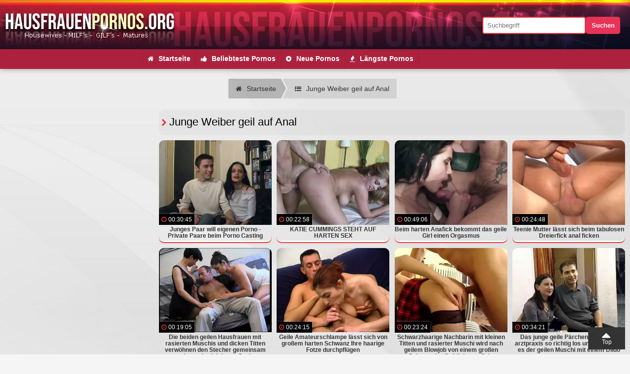

--- FILE ---
content_type: text/html; charset=UTF-8
request_url: https://www.hausfrauenpornos.org/analgeile-hausfrauen/junge-weiber-geil-auf-anal.html
body_size: 20642
content:
<!DOCTYPE html>
<html lang="de">
<head>
        <title>Junge Weiber geil auf Anal</title>
    <meta name="description" content="Junge Weiber geil auf Anal Klick hier">
    
    
    
    <meta http-equiv="content-type" content="text/html;charset=UTF-8" />
<meta name="viewport" content="width=device-width, initial-scale=1.0, maximum-scale=5.0, minimum-scale=1.0">
<link rel="icon" href="//b-cdn.hausfrauenpornos.org/img/fav.ico" type="image/ico" />
<link rel="preconnect" href="https://www.google-analytics.com" crossorigin>
<link rel="preconnect" href="https://www.googletagmanager.com" crossorigin>
<link rel="canonical" href="https://www.hausfrauenpornos.org/analgeile-hausfrauen/junge-weiber-geil-auf-anal.html" />    <style type="text/css">html{font-family:Open Sans,sans-serif;font-size:14px;line-height:22px}@media screen and (max-width:680px){html{font-size:12px;line-height:16px}}*,body{margin:0}*{padding:0}img{border:0;-o-object-fit:contain;object-fit:contain}

/*!
*  Font Awesome 4.4.0 by @davegandy - http://fontawesome.io - @fontawesome
*  License - http://fontawesome.io/license (Font: SIL OFL 1.1, CSS: MIT License)
*/@font-face{font-family:FontAwesome;src:url(/fonts/fontawesome-webfont.woff2?v=4.7.0) format("woff2"),url(/fonts/fontawesome-webfont.woff?v=4.7.0) format("woff");font-weight:400!important;font-style:normal;font-display:swap}.title,h1,h2,h3,h4{font-size:24px;margin:0 10px}@media screen and (max-width:680px){.title,h1,h2,h3,h4{font-size:18px;line-height:25px}}.title:before,h1:before,h2:before,h3:before,h4:before{font-size:12px}p{padding:1% 1% 2%}.tac{text-align:center}a{text-decoration:none}.ankerlink{position:relative;top:-90px}@media screen and (max-width:680px){.novismob{display:none!important}}@media screen and (min-width:681px){.novisdesk{display:none!important}}#top,a[href="#top"]:before{position:absolute;top:0}a[href="#top"]:before{font-family:FontAwesome;content:"\F0D8";font-size:30px;line-height:30px}a[href="#top"]{padding-top:20px;font-size:12px;width:75px;height:25px;line-height:20px;position:fixed;right:10px;bottom:10px;text-align:center;text-decoration:none;z-index:1010}@media screen and (max-width:680px){a[href="#top"]{padding-top:16px;right:5px;bottom:5px;width:50px;height:22px}a[href="#top"]:before{font-size:35px;line-height:10px;top:5px}}.hoverad{position:fixed;top:40px;width:100%;z-index:900}.hoverad_space{height:145px}.navspace{height:120px}nav,nav #logo{height:50px}nav #logo{float:left;width:300px}nav #logo img{max-width:100%;-o-object-fit:contain;object-fit:contain}nav #topnav{float:left;width:calc(100% - 350px);padding-right:30px;height:50px;list-style-type:none;display:flex;justify-content:flex-end;align-items:center}nav #topnav li a{display:block;text-decoration:none;margin:0 10px;font-weight:600;font-size:14px;line-height:18px;transition:background .3s}nav #topnav li.search_box{margin-left:50px;width:300px}.search{width:calc(70% - 20px)}.search,.search_sub{display:block;padding:10px;float:left;border:0}.search_sub{width:calc(30% - 20px)}#mobnav{display:none}@media screen and (min-width:1001px){#nav2{position:fixed;top:50px;width:100%;height:40px;z-index:900}#nav2 ul{display:flex;list-style-type:none;justify-content:center}#nav2 ul li a{display:block;padding:10px;line-height:19px;font-weight:600}#nav2 li.search_box{display:none}}@media screen and (max-width:1000px){.navspace,nav,nav #logo{height:40px}nav #logo{float:left;width:240px}nav #topnav{float:none;width:100%;padding-right:0;height:auto;position:absolute;top:40px;display:block;display:none}nav #topnav li:hover a,nav #topnav li a{display:block;padding:10px;margin:0;border-radius:0;font-weight:500;font-size:14px;line-height:18px}nav #mobnavlabel{float:right;width:30px;height:30px;margin:5px;text-align:center;transition:background .4s}nav #mobnavlabel:before{font-family:FontAwesome;content:"\F0C9";font-size:28px;font-weight:lighter;line-height:30px;transition:color .4s}#mobnav:checked~#topnav{display:none}#nav2{display:none;position:fixed;top:40px;z-index:1000;width:100%;max-height:calc(95vh - 40px);overflow-y:auto}#mobnav:checked~#nav2,#nav2 ul{display:block}#nav2 ul{list-style-type:none}#nav2 ul li a{display:block;padding:8px;line-height:20px;font-weight:600}nav #topnav li.search_box{margin-left:0;width:100%}.search{width:calc(70% - 10px)}.search_sub{width:calc(30% - 10px)}}#breadcrumb{list-style:none;display:flex;justify-content:center;flex-wrap:wrap;margin:10px 0 10px 13px}#breadcrumb .icon{font-size:14px}#breadcrumb li{float:left;margin-bottom:3px}#breadcrumb li a{display:block;text-decoration:none;position:relative;height:40px;line-height:40px;padding:0 10px 0 5px;text-align:center;margin-right:23px}.icon-category:before{content:"\F0CA"}.icon-category:before,.icon-video:before{font-family:FontAwesome;font-weight:100!important;margin-right:10px;font-size:13px;transition:color .3s}.icon-video:before{content:"\F144"}.icon-whatsapp:before{content:"\F232"}.icon-kontakte:before,.icon-whatsapp:before{font-family:FontAwesome;font-weight:100!important;margin-right:10px;font-size:13px;transition:color .3s}.icon-kontakte:before{content:"\F182"}.icon-hot:before{content:"\F06D"}.icon-hot:before,.icon-tags:before{font-family:FontAwesome;font-weight:100!important;margin-right:10px;font-size:13px;transition:color .3s}.icon-tags:before{content:"\F02C"}.icon-like:before{content:"\F164"}.icon-home:before,.icon-like:before{font-family:FontAwesome;font-weight:100!important;margin-right:10px;font-size:13px;transition:color .3s}.icon-home:before{content:"\F015"}.bodysize1{display:flex;width:100%}.bodysize1 .bodysize1-1{width:300px}.bodysize1 .bodysize1-space{width:1%}.bodysize1 .bodysize1-2{width:calc(99% - 300px)}@media screen and (max-width:1000px){.bodysize1{display:flex;width:100%;flex-wrap:wrap}.bodysize1 .bodysize1-1{display:block;width:100%;margin-bottom:1%}.bodysize1 .bodysize1-space{display:none}.bodysize1 .bodysize1-2{display:block;width:100%;margin-bottom:1%}}.bodysize2{display:flex;width:100%}.bodysize2 .bodysize2-1{width:300px}.bodysize2 .bodysize2-space{width:1%}.bodysize2 .bodysize2-2{width:calc(99% - 300px)}@media screen and (max-width:1000px){.bodysize2{display:flex;width:100%;flex-wrap:wrap}.bodysize2 .bodysize2-1{display:block;width:100%;margin-bottom:1%}.bodysize2 .bodysize2-space{display:none}.bodysize2 .bodysize2-2{display:block;width:100%;margin-bottom:1%}}.catboxes{display:flex;flex-wrap:wrap}.categorybox{display:flex;align-items:center;width:calc(33.3333% - 20px);margin:30px 10px;transition:all .6s}.categorybox_pic{width:140px}.categorybox_pic img{border-radius:100%;-o-object-fit:contain;object-fit:contain}.categorybox_txt{width:calc(100% - 150px);padding-left:10px;line-height:30px}.categorybox_txt span:first-of-type{display:block;font-size:13px;line-height:13px;font-weight:600}.categorybox_txt span:nth-of-type(2):before{font-family:FontAwesome;content:"\F008";display:inline-block;width:22px;height:22px;font-size:12px;line-height:22px;text-align:center;border-radius:100%;margin-right:5px;text-rendering:auto}.categorybox_txt ul{list-style-type:none;margin-top:5px;padding-top:5px}.categorybox_txt ul li a{display:block;font-size:12px;line-height:16px;overflow:hidden;text-overflow:ellipsis;white-space:nowrap;transition:all .3s}.categorybox_txt ul li:last-of-type a{font-weight:700;margin-top:5px}.categorybox_txt ul li:last-of-type a:before{font-family:FontAwesome;content:"\F0DA";margin-right:4px}.categorybox_txt ul li label{cursor:pointer}@media screen and (max-width:1400px){.categorybox{width:calc(50% - 20px);margin:20px 10px}}@media screen and (max-width:1000px){.categorybox_pic{width:100px}.categorybox_txt{width:calc(100% - 110px)}}@media screen and (max-width:800px){.categorybox{width:48%;margin:1%}}@media screen and (max-width:680px){.categorybox{width:98%;margin:20px 1%}.categorybox_pic{width:120px}.categorybox_txt{width:calc(100% - 130px)}}@media screen and (max-width:480px){.categorybox_txt ul li a{line-height:48px}}@media screen and (max-width:420px){.categorybox_txt{text-align:center}}#layberbox{display:none}.layerbox{opacity:0;position:fixed;width:100%;height:100%;background:rgba(0,0,0,.5);pointer-events:none;transition:opacity .4s}.layerbox,.layerbox>div{top:0;left:0;z-index:1500}.layerbox>div{position:absolute;width:calc(100% - 80px);height:calc(100% - 80px);margin:20px;padding:20px;overflow:auto}.layerbox>div label{position:absolute;top:10px;right:10px;z-index:1501;width:30px;height:30px;font-size:25px;line-height:30px;text-align:center;font-weight:lighter;cursor:pointer}.layerbox>div label:before{font-family:FontAwesome;content:"\F00D"}#layberbox:checked~.layerbox{opacity:1;pointer-events:auto}@media screen and (max-width:680px){.layerbox>div{width:calc(100% - 40px);height:calc(100% - 40px);margin:10px;padding:10px}}.layerbox>div{background:#fff;box-shadow:0 0 15px rgba(0,0,0,.7)}.layerbox>div label{background:#333}.layerbox>div label:before{color:#fff}.videoswrap{display:flex;width:calc(100% - 20px);margin:10px;flex-wrap:wrap;justify-content:space-between}.videoswrap .videobox{width:calc(20% - 8px);margin-bottom:15px}.videoswrap .videobox,.videoswrap .vidpic{position:relative;overflow:hidden}.videoswrap .videobox img{display:block;width:100%;transition:transform .3s;-o-object-fit:contain;object-fit:contain}.videoswrap .videobox:hover img{display:block;transform:scale(1.1)}.videoswrap .vidtitle{display:block;padding:3px 0;width:100%;text-align:center;font-size:12px;line-height:14px;font-weight:500}.videoswrap span:first-of-type{position:absolute;z-index:50;padding:0 5px;bottom:0;left:0;font-size:12px}.videoswrap span:first-of-type:before{font-family:FontAwesome;content:"\F017";margin-right:4px}.videoswrap .videobox .vidhoverbg{display:block;width:100%;height:100%;opacity:0;background-size:25%;position:absolute;top:0;z-index:40;transition:opacity .3s}.videoswrap .videobox:hover .vidhoverbg{opacity:1}@media screen and (max-width:1600px){.videoswrap .vidtitle{font-size:12px}}@media screen and (max-width:1500px){.videoswrap .videobox{width:calc(25% - 8px)}.videoswrap .vidtitle{font-size:12px;line-height:13px}}@media screen and (max-width:1000px){.videoswrap .videobox{width:calc(33.3333% - 8px)}}@media screen and (max-width:680px){.videoswrap .videobox{width:calc(50% - 4px)}.videoswrap .vidtitle{font-size:12px;line-height:14px}}.videoswrap2{display:flex;width:calc(100% - 20px);margin:10px;flex-wrap:wrap;justify-content:space-between}.videoswrap2 .videobox{width:calc(25% - 8px);margin-bottom:15px}.videoswrap2 .videobox,.videoswrap2 .vidpic{position:relative;overflow:hidden}.videoswrap2 .videobox img{display:block;width:100%;transition:transform .3s;-o-object-fit:contain;object-fit:contain}.videoswrap2 .videobox:hover img{display:block;transform:scale(1.1)}.videoswrap2 .vidtitle{display:block;padding:3px 0;width:100%;text-align:center;font-size:12px;line-height:14px;font-weight:500}.videoswrap2 span:first-of-type{position:absolute;z-index:50;padding:0 5px;bottom:5px;left:5px;border-radius:3px;font-size:12px}.videoswrap2 span:first-of-type:before{font-family:FontAwesome;content:"\F017";margin-right:4px}.videoswrap2 span:nth-of-type(2){position:absolute;z-index:50;padding:0 5px;top:0;left:0;font-size:12px;font-weight:700}.videoswrap2 .videobox:first-of-type span:nth-of-type(2):before{content:"Nr. 1"}.videoswrap2 .videobox:nth-of-type(2) span:nth-of-type(2):before{content:"Nr. 2"}.videoswrap2 .videobox:nth-of-type(3) span:nth-of-type(2):before{content:"Nr. 3"}.videoswrap2 .videobox:nth-of-type(4) span:nth-of-type(2):before{content:"Nr. 4"}.videoswrap2 span:nth-of-type(2):after{content:"";position:absolute;right:-22px;width:0;height:0;border-style:solid;border-width:22px 22px 0 0}.videoswrap2 .videobox .vidhoverbg{display:block;width:100%;height:100%;opacity:0;background-size:25%;position:absolute;top:0;z-index:40;transition:opacity .3s}.videoswrap2 .videobox:hover .vidhoverbg{opacity:1}@media screen and (max-width:1600px){.videoswrap2 .vidtitle{font-size:12px}}@media screen and (max-width:1500px){.videoswrap2 .videobox{width:calc(25% - 8px)}.videoswrap2 .vidtitle{font-size:12px;line-height:14px}}@media screen and (max-width:680px){.videoswrap2 .videobox{width:calc(50% - 4px)}.videoswrap2 .vidtitle{font-size:12px;line-height:14px}.videoswrap2 span:nth-of-type(2):after{right:-16px;border-width:16px 16px 0 0}}.playerbox{display:flex;margin:10px}.playerbox .playerbox_klass{display:flex;flex-direction:column;justify-content:space-between;width:330px;margin-right:10px}.playerbox .playerbox_video{width:calc(100% - 340px);display:flex;flex-direction:column}.playerbox .playerbox_video .playerbox_video_txt{padding:0;margin-top:10px;flex-grow:1}.playerbox .playerbox_video .playerbox_video_video{position:relative}.playerbox .playerbox_video .playerbox_video_video h1{width:100%;background:rgba(0,0,0,.75);margin:0;text-align:center;font-size:16px;line-height:20px}.playerbox .playerbox_video .playerbox_video_video h1:before{display:none}.playerbox .playerbox_klass .titlebar>div>div:first-of-type{margin-left:10px}.playerbox .playerbox_klass .title{padding:10px;font-weight:700;margin:0}.playerbox .playerbox_klass .title small{display:block;font-size:12px;line-height:14px;font-weight:300}.playerbox .playerbox_klass>div:nth-of-type(3) img{display:block;margin:10px auto;width:calc(100% - 20px);max-width:300px}.playerbox .playerbox_klass .sbkat_tit{display:inline-block;margin:0 10px;font-weight:700}.playerbox .playerbox_sublink{display:block;padding:5px 10px;font-weight:400;font-size:12px;line-height:13px;transition:color .3s,padding .3s}.playerbox .playerbox_sublink:hover{padding-left:15px}.playerbox .playerbox_sublink:before{font-family:FontAwesome;content:"\F054";font-weight:lighter;margin-right:5px}.playerbox .playerbox_sublink b{border-radius:5px;padding:2px;white-space:nowrap}.playerbox .playerbox_sublink b:before{font-family:FontAwesome;content:"\F006";font-weight:lighter;margin-right:3px}.playerbox .playerbox_klass .titlebar{margin-top:15px}.playerbox .playerbox_klass .titlebar span{display:inline-block;font-size:12px;line-height:30px!important}#playerbox_klass,#videotxt{display:none}@media screen and (min-width:681px){.playerbox_klass>div:first-of-type{display:none}}@media screen and (max-width:1200px){.playerbox .playerbox_klass{width:230px;margin-right:10px;font-size:13px!important}.playerbox .playerbox_video{width:calc(100% - 240px)}.playerbox .playerbox_video .playerbox_video_video h1{font-size:14px;line-height:18px}.playerbox .playerbox_klass .titlebar span{font-size:12px;line-height:12px!important}}@media screen and (max-width:680px){.playerbox{flex-wrap:wrap}.playerbox .playerbox_klass{order:2;width:100%;margin:10px auto}.playerbox .playerbox_video{order:1;width:100%}.playerbox .playerbox_video .playerbox_video_video h1{font-size:12px;line-height:15px}.playerbox .playerbox_video_txt_desc{display:none}.playerbox #videotxtlabel{display:block;padding:10px;text-align:center;font-size:16px;line-height:22px}.playerbox #videotxtlabel:before{content:"[+] Videobeschreibung anzeigen"}#videotxt:checked~#videotxtlabel:before{content:"[-] Videobeschreibung schliessen"}#videotxt:checked~.playerbox_video_txt_desc{display:block}.playerbox .playerbox_klass .title{padding:0 5px;font-size:18px;line-height:26px}.playerbox .playerbox_klass .title small{font-size:12px;line-height:20px}.playerbox .playerbox_klass .titlebar{margin-top:20px}.playerbox .playerbox_klass .titlebar span{font-size:11px;line-height:30px!important}.playerbox .playerbox_sublink{font-size:14px;line-height:14px}.playerbox #playerboxlabel{display:block;padding:10px;text-align:center;font-size:16px;line-height:22px}.playerbox #playerboxlabel:before{content:"[+] Videoklassifikation anzeigen"}#playerbox_klass:checked~* #playerboxlabel:before{content:"[-] Videoklassifikation schliessen"}.playerbox_klass>div:nth-of-type(2),.playerbox_klass>div:nth-of-type(3){display:none}#playerbox_klass:checked~.playerbox_klass>div:nth-of-type(2),#playerbox_klass:checked~.playerbox_klass>div:nth-of-type(3){display:block}}.videodetails{display:flex;justify-content:space-between;margin-top:10px}.videodetails>span{padding:5px 10px}.videodetails>span:first-of-type,.videodetails>span:nth-of-type(2){flex-grow:1}.videodetails>span:first-of-type{margin-right:10px}.videodetails>span:nth-of-type(3){flex-grow:1}.videodetails>span:first-of-type:before{font-family:FontAwesome;content:"\F06E";margin-right:5px}.videodetails>span:nth-of-type(2):before{font-family:FontAwesome;content:"\F017";margin-right:5px}.videodetails>span:nth-of-type(3):before{font-family:FontAwesome;content:"\F02C";margin-right:5px}.videodesc{margin:1% auto;padding:10px}@media screen and (max-width:680px){.videodetails{flex-wrap:wrap}.videodetails>span{flex-grow:1}.videodetails>span:first-of-type,.videodetails>span:nth-of-type(2){width:calc(50% - 35px)}.videodetails>span:nth-of-type(2){margin-right:0}}.titlebar{padding:0 0 10px;margin:30px 10px 10px}.titlebar>div{height:30px;text-align:center;display:flex;justify-content:left;width:100%;margin:0 auto}.titlebar>div>div:first-of-type{line-height:30px;width:60px;height:30px;position:relative;margin-left:20px}.titlebar>div>div:first-of-type>div{width:50px;height:50px;line-height:30px;border-radius:50px;position:absolute;top:-10px}.titlebar>div>div:first-of-type>div img{display:block;width:100%;border-radius:100%;-o-object-fit:contain;object-fit:contain}.titlebar>div>div:nth-of-type(2) span{line-height:30px;font-weight:600;font-size:13px}.paging{text-align:center;padding:2% 0;display:flex;justify-content:center}.paging a{display:inline-block;min-width:48px;padding:0 5px;height:48px;margin:2px;line-height:40px;text-align:center;text-decoration:none;opacity:.7}.paging a:hover{opacity:1}.paging a.next,.paging a.pre{font-size:30px;line-height:35px}@media screen and (max-width:680px){.paging{flex-wrap:wrap}.paging a.next,.paging a.pre{font-size:25px;line-height:19px}}.buttonwrap{margin:10px;text-align:center}.button1{padding:13px}.button1,.button2{display:inline-block;margin:5px;text-align:center;text-decoration:none}.button2{padding:8px}.buttoncol1,.buttoncol2{font-weight:500;font-size:16px;line-height:20px;border-radius:3px}.buttoncol2{padding:11px;text-transform:uppercase}.bico1:before{content:"\F054"}.bico1:before,.bico2:before{font-family:FontAwesome;margin-right:3px}.bico2:before{content:"\F0F6"}.sidelist{list-style-type:none}.sidelist li{margin:0 2%}.sidelist li a{display:block;padding:5px 0;text-decoration:none}.sidelist li:last-of-type a{border-bottom:none}.list1{margin:2% 3%;padding:0}.list1 li{background:url(/img/arrow1.png) no-repeat 0;list-style-type:none;margin:10px 0;padding-left:25px}@media screen and (max-width:480px){.list1 li{line-height:48px}}.picleft{float:left;margin-right:2%;margin-left:1%}.picleft,.picright{display:block;margin-top:1%}.picright{float:right;margin-left:2%;margin-right:1%}.picfull{display:block;width:calc(100% - 20px);margin:10px auto}.picborder{box-shadow:0 0 5px transparent}.pw48{width:48%;margin-left:1%;margin-right:1%}.pw20{width:20%}.pw25{width:25%}.pw30{width:30%}.pw35{width:35%}.pw40{width:40%}.pw45{width:45%}.pw50{width:50%}.pw55{width:55%}.pw60{width:60%}.pw65{width:65%}.pw70{width:70%}.pw75{width:75%}.pw80{width:80%}.mw100{max-width:100px}.mw150{max-width:150px}.mw200{max-width:200px}.mw250{max-width:250px}.mw300{max-width:300px}.mw350{max-width:350px}.mw400{max-width:400px}.mw450{max-width:450px}.mw500{max-width:500px}.mw550{max-width:550px}.mw600{max-width:600px}.mw650{max-width:650px}.mw700{max-width:700px}.mw750{max-width:750px}.mw800{max-width:800px}.mw850{max-width:850px}.mw900{max-width:900px}.mt1{margin-top:1%}.mt5{margin-top:5%!important}@media screen and (max-width:480px){.mobfull{display:block;float:none!important;width:94%!important;margin:1% auto!important;padding:2px!important}}.tags{text-align:center}.tags span{display:inline-block;margin:5px;line-height:30px}.tags .tg_1{font-size:9px}.tags .tg_2{font-size:10px}.tags .tg_3{font-size:11px}.tags .tg_4{font-size:12px}.tags .tg_5{font-size:13px}.tags .tg_6{font-size:14px}.tags .tg_7{font-size:15px}.tags .tg_8{font-size:16px}.tags .tg_9{font-size:17px}.tags .tg_10{font-size:18px}.tags .tg_11{font-size:19px}.tags .tg_12{font-size:20px}.tags .tg_13{font-size:21px}.tags .tg_14{font-size:22px}.tags .tg_15{font-size:23px}.tags .tg_16{font-size:24px}.tags .tg_17{font-size:25px}.tags .tg_18{font-size:26px}.tags .tg_19{font-size:27px}.tags .tg_20{font-size:28px}.taglist{margin:1% 0;width:98%;padding:1% 2%;clear:both;position:relative;left:-1%}.label:before{font-size:13px}.label:before,.titlabel:before{font-family:FontAwesome;content:"\F02C";vertical-align:middle}.taglist a{padding:3px 5px;border-radius:2px;margin:2px;display:inline-block}.thiscat{margin:1%;padding:1% 0;font-size:12px}.thiscat a{font-weight:700}.thiscat:before,.titcat:before{font-family:FontAwesome;content:"\F07C";margin-right:5px}.subcats{display:flex;flex-wrap:wrap}.subcats li{width:32.3333%;margin:.5%;list-style-type:none}.subcats li a{display:block;padding:10px;font-weight:600}.subcats li a:before{font-family:FontAwesome;content:"\F054";margin-right:5px}@media screen and (max-width:680px){.subcats li{width:49%}}.txtswitch_input{display:none}@media screen and (max-width:680px){.switchtxtbox{margin:10px}#txtlabel{display:block;padding:10px;text-align:center;font-size:14px;line-height:14px}#txtlabel:before{content:"[+] Beschreibung anzeigen"}.switchtxtbox input:checked~#txtlabel:before{content:"[-] Beschreibung schliessen"}.switchtxtbox input:checked~.txt{display:block}.txt{display:none}}footer{margin:5% auto 0;padding:10px 0}.footer1-2{width:calc(100% - 300px);margin:0 auto;display:flex;flex-wrap:wrap;padding-left:300px}.footer1-2>div{width:27.3333%;margin:1% 3%}.footer1-2>div ul{list-style-type:none}.footer1-2>div ul li:first-of-type{font-weight:700;margin-bottom:5px;padding-bottom:3px;text-transform:uppercase}.footer1-2>div ul li a{text-decoration:none}@media screen and (max-width:1200px){.footer1-2{display:flex;flex-wrap:wrap}.footer1-2>div{width:48%;margin:1%}}@media screen and (max-width:480px){.footer1-2>div ul li{line-height:48px}}@media screen and (max-width:1000px){.footer1-2{width:100%;padding-left:0}}@media screen and (max-width:480px){.footer1-2{display:block}.footer1-2>div{display:block;width:calc(100% - 10px);margin:20px auto}}footer .seperate{width:98%;margin:auto;height:1px}footer>span{display:block;margin:auto;padding:5px;text-align:center}footer .showall{list-style-type:none;margin-bottom:10px}footer .showall a{font-size:13px;font-weight:700}footer .showall a:before{font-family:FontAwesome;content:"\F054";margin-right:5px;font-size:12px}.cr{display:block;text-align:center;font-size:12px}.sep{width:98%;margin:0 auto 2%}body{background:#fff}.title,.title a,body,h1,h1 a,h2,h2 a,h3,h3 a,h4,h4 a{color:#000}.title:before,h1:before,h2:before,h3:before,h4:before{color:#e63c3c}.borderbot{border-bottom:1px solid rgba(0,0,0,.2)}a{color:#ae3434}a:hover{color:#333}a[href="#top"]{background:#333;color:#fff}.hoverad{background:#fff}nav{background:#333}nav #topnav li a{color:#fff}nav #topnav li:hover a{color:#e63c3d}@media screen and (min-width:1001px){#nav2{background:#e63c3d;box-shadow:0 0 10px rgba(0,0,0,.4)}#nav2 ul li a{color:#fff;border-right:1px solid rgba(0,0,0,.1);transition:all .3s}#nav2 ul li:hover a{background:#fff;color:#e63c3d}#nav2 ul li:first-of-type a{border-left:1px solid rgba(0,0,0,.1)}}.search{background:#fff;color:#666;box-shadow:inset 0 0 0 2px #e63c3d}.search_sub{background:#e63c3d}@media screen and (max-width:1000px){#nav2{background:#fff;box-shadow:0 0 10px rgba(0,0,0,.5)}#nav2 ul li a{color:#333;border-bottom:1px solid rgba(0,0,0,.1)}nav #mobnavlabel:before{color:#fff}#mobnav:checked~* #mobnavlabel{background:#e63c3d}#mobnav:checked~* #mobnavlabel:before{color:#fff}}#breadcrumb li:first-child a{padding-left:15px;border-radius:2px 0 0 2px}#breadcrumb li:first-child a:before,#breadcrumb li:last-child a:after{border:none}#breadcrumb li:last-child a{padding-right:15px;border-radius:0 2px 2px 0}#breadcrumb li a:after,#breadcrumb li a:before{content:"";position:absolute;top:0;border:0 solid rgba(80,80,80,.35);border-width:20px 10px;width:0;height:0}#breadcrumb li a:after{left:100%;border-color:transparent transparent transparent rgba(80,80,80,.35)}#breadcrumb li a:before{left:-20px;border-left-color:transparent}#breadcrumb li a{background:rgba(80,80,80,.35);color:#333}#breadcrumb li:nth-child(2n) a{background-color:rgba(80,80,80,.15);color:#333}#breadcrumb li:nth-child(2n) a:before{border-color:rgba(80,80,80,.15) rgba(80,80,80,.15) rgba(80,80,80,.15) transparent}#breadcrumb li:nth-child(2n) a:after{border-left-color:rgba(80,80,80,.15)}#breadcrumb li a:active,#breadcrumb li a:hover{background-color:#e63c3d;color:#fff}#breadcrumb li a:active:before,#breadcrumb li a:hover:before{border-color:#e63c3d #e63c3d #e63c3d transparent}#breadcrumb li a:active:after,#breadcrumb li a:hover:after{border-left-color:#e63c3d}.categorybox{background:#fff}.categorybox_pic img{box-shadow:0 0 0 40px rgba(206,41,48,0)}.categorybox:hover img{box-shadow:0 0 0 0 rgba(238,39,48,.2),0 0 20px rgba(0,0,0,.6)}@media screen and (min-width:1000px){.categorybox:hover{transform:scale(1.05)}}.categorybox_txt,.categorybox_txt span:first-of-type,.categorybox_txt span:nth-of-type(2){color:#333}.categorybox_txt span:nth-of-type(2):before{background:#a02525;color:#fff}.categorybox_txt span:nth-of-type(2) b{color:#a02525}.categorybox_txt ul{border-top:1px dotted rgba(0,0,0,.2)}.categorybox_txt ul li:last-of-type a{color:#666}.categorybox_txt ul li:hover:last-of-type a{color:#333}.sidelist li a{border-bottom:1px solid rgba(0,0,0,.2)}.buttoncol1{background:#666;background:linear-gradient(180deg,#666 0,#494949);filter:progid:DXImageTransform.Microsoft.gradient(startColorstr="#666666",endColorstr="#494949",GradientType=0)}.buttoncol1,.buttoncol1:hover{color:#fff;text-shadow:1px 1px 1px rgba(0,0,0,.2)}.buttoncol1:hover{background:#777;background:linear-gradient(180deg,#777 0,#494949);filter:progid:DXImageTransform.Microsoft.gradient(startColorstr="#777777",endColorstr="#494949",GradientType=0)}.buttoncol2{color:#111;text-shadow:1px 1px 1px hsla(0,0%,100%,.5);border:2px solid #444}.buttoncol2:hover{color:#fff;text-shadow:none;background:#444}.paging a{background:rgba(0,0,0,.2);box-shadow:inset 0 0 0 1px rgba(0,0,0,.1),0 0 3px hsla(0,0%,100%,.1)}.paging a,.paging a:hover{color:#000}.paging .active,.paging .active:hover{background:#e63c3d!important;color:#fff;opacity:1}.titlebar{background:#fff}.titlebar>div{background:#e63c3d}.titlebar>div>div:first-of-type>div{box-shadow:0 0 0 5px #fff}.titlebar>div>div:nth-of-type(2) span{color:#fff}.videoswrap .vidtitle{color:#333;font-weight:600}.videoswrap span:first-of-type{background:#000;color:#fff;text-shadow:1px 1px 0 rgba(0,0,0,.5);box-shadow:0 0 5px hsla(0,0%,100%,.3)}.videoswrap span:first-of-type:before{color:#e63c3d}.videoswrap2 .videobox{border-bottom:2px solid #e63c3d}.videoswrap2 .vidtitle{color:#333;font-weight:600}.videoswrap2 span:first-of-type{background:rgba(0,0,0,.4);color:#fff;text-shadow:1px 1px 0 rgba(0,0,0,.5);box-shadow:0 0 5px hsla(0,0%,100%,.3)}.videoswrap2 span:first-of-type:before{color:#e63c3d}.videoswrap2 span:nth-of-type(2){background:#f8cd35;color:rgba(0,0,0,.6)}.videoswrap2 span:nth-of-type(2):after{border-color:#f8cd35 transparent transparent}.videodetails>span{background:#e5e5e5}.videodetails>span:first-of-type:before,.videodetails>span:nth-of-type(2):before,.videodetails>span:nth-of-type(3):before{color:#222}.playerbox .playerbox_klass,.playerbox .playerbox_video .playerbox_video_txt,.videodesc{background:#e5e5e5}.playerbox .playerbox_video .playerbox_video_video h1{color:#fff}.playerbox .playerbox_klass .title{background:#333;color:#fff}.playerbox .playerbox_sublink{color:#333}.playerbox .playerbox_sublink:before,.playerbox .playerbox_sublink:hover{color:#ae3434}.playerbox .playerbox_sublink b{background:#f8cd35}.playerbox .playerbox_sublink b:before{color:#ae3434}.playerbox .playerbox_klass .titlebar{background:#e5e5e5}.playerbox .playerbox_klass .titlebar>div>div:first-of-type>div{box-shadow:0 0 0 4px #e5e5e5!important}.taglist{background:rgba(0,0,0,.1);box-shadow:inset 0 2px 2px rgba(0,0,0,.2),inset 0 -2px 2px rgba(0,0,0,.2)}.taglist a{color:#333;box-shadow:0 1px 0 0 #aaa,inset 0 0 0 1px rgba(0,0,0,.2);border-radius:3px;background:#f2f5f6;background:linear-gradient(180deg,#f2f5f6 30%,#d3d3d3 70%);filter:progid:DXImageTransform.Microsoft.gradient(startColorstr="#f2f5f6",endColorstr="#d3d3d3",GradientType=0)}.taglist a:hover{color:#222}.label:before,.thiscat:before{color:#333}.subcats li a{border-bottom:1px solid #ae3434;color:#333}.subcats li a:before,.subcats li a:hover{color:#ae3434}@media screen and (max-width:680px){.switchtxtbox{background:#e5e5e5}}footer{background:#fff}footer a{color:#333}footer a:hover{color:#e63c3c!important}.footer1-2>div ul li:first-of-type,.sep{border-bottom:1px dotted #999;color:#a02525}.footer1-2>div ul li a:hover{color:#ddd}footer .seperate{background:rgba(0,0,0,.25)}footer .showall a{color:#a02525}footer .showall a:hover{color:#111!important}.tf-ho{text-align:center}.tf-ho>div{display:inline-block}@media screen and (max-width:1250px){.tf-ho>div.tf-2{display:none}}@media screen and (max-width:600px){.tf-ho>div.tf-1,.tf-ho>div.tf-2{display:none}}.tf-ho.tf-m{margin-top:10px}@media screen and (min-width:680px){.tf-ho.tf-m{display:none}}.txt_box{padding:10px 4px}[data-tf]{width:100%;height:100%}.no-mp{margin:0;padding:0}.center{text-align:center}.box{display:block}.clear{clear:both}picture{position:relative;padding-top:75.1%;display:block}picture img{width:100%;position:absolute;top:0;left:0;-o-object-fit:contain;object-fit:contain}.categorybox_pic picture{padding-top:100%}#videoplayer{padding:5px;height:500px}@media (max-width:900px){#videoplayer{height:400px}}@media (max-width:770px){#videoplayer{height:300px}}@media (max-width:680px){#videoplayer{height:500px}}@media (max-width:550px){#videoplayer{height:400px}}@media (max-width:420px){#videoplayer{height:280px}}#videoplayer iframe{width:100%;height:100%;display:block}.dropdown{position:relative;display:inline-block}.dropbtn{position:relative;padding-right:25px}.dropbtn:after{position:absolute;right:5px;font-family:FontAwesome;content:"\F078"}.dropdown-content{display:none;position:absolute;background-color:#f1f1f1;min-width:160px;box-shadow:0 8px 16px 0 rgba(0,0,0,.2);z-index:100}.dropdown-content a{color:#000;padding:12px 16px;text-decoration:none;display:block}.dropdown-content a:hover{background-color:#ddd}.show{display:block}.sidenav{display:table-cell;width:20%;vertical-align:top;min-width:300px;padding-top:5px;padding-left:5px}.sidenav .inner{width:100%;height:100%}.sidenav .inner.fixed{position:fixed;top:5px;width:300px}@media (max-width:800px){.sidenav{display:none}}body{background:#f5f5f5;background-image:url(/img/bg2.jpg);color:#333}@media screen and (min-width:1001px){#nav2{position:fixed;top:100px;width:100%;height:40px;z-index:900}}nav{position:fixed;width:100%;height:100px;z-index:1000;background-image:url(/img/head-bg2.jpg);background-repeat:no-repeat;background-color:#001125}.search,.search_sub{top:50px}.navspace{height:150px}nav #logo{width:361px;height:76px;background-size:100%;margin-top:20px}nav #topnav{width:100%;display:-ms-flexbox;-ms-flex-pack:end;-ms-flex-align:center;margin-top:-70px}@media screen and (min-width:1001px){#nav2{background:#ac223e;box-shadow:0 0 10px rgba(0,0,0,.4)}nav #topnav li a{color:#fff;font-size:20px;text-decoration:underline}}.search,.search_sub{display:block;padding:10px;float:left;border:0;border-radius:5px;z-index:2900}.search_sub{background:#e83257;color:#fff;font-weight:600}.categorybox_pic img{display:block;width:100%;border-radius:10%;transition:all .6s}.wrap{width:100%;max-width:1500px;margin:0 auto}.categorybox{background:hsla(0,0%,100%,.01)}.playerbox .playerbox_klass,.playerbox .playerbox_video .playerbox_video_txt,.videodesc{background:hsla(0,0%,89.8%,.47)}.titlebar>div{background:#ac223e}.videoswrap .videobox{box-shadow:0 3px 0 0 #fff,0 5px 0 0 #e63c3d;border-radius:10px}.title,h1,h2,h3,h4{display:block;font-size:160%;line-height:30px;font-weight:500;position:relative;padding:10px 0;margin:10px;background-color:rgba(0,0,0,.03);border-radius:10px}.title:before,h1:before,h2:before,h3:before,h4:before{font-family:FontAwesome;content:"\F054";font-size:70%;margin-right:5px;margin-left:5px}footer{background:rgba(51,51,51,.05);color:#999;width:100%;border-radius:10px;margin-top:20px}.footer1-2>div{display:table-cell;width:14%;margin:20px auto 0;padding:10px 0}@media screen and (max-width:680px){.footer1-2>div{width:98%;display:block}}.categorybox{background:rgba(0,0,0,.03);border-radius:15px;margin:10px}@media screen and (max-width : 680px) {.tf-ode {display: none;}}@media screen and (max-width : 680px) {.tf-ode {display: none;}}.point{min-width:140px;}.point img{display:none;}</style>
    <meta name="google-site-verification" content="c-9XMf0AZSfpYIS0Jn9lRilqBjtsgEiEdZkCqn6ogTk" />
    <script>
        (function(i,s,o,g,r,a,m){i['GoogleAnalyticsObject']=r;i[r]=i[r]||function(){
        (i[r].q=i[r].q||[]).push(arguments)},i[r].l=1*new Date();a=s.createElement(o),
        m=s.getElementsByTagName(o)[0];a.async=1;a.src=g;m.parentNode.insertBefore(a,m)
        })(window,document,'script','https://www.google-analytics.com/analytics.js','ga');
        ga('create', 'UA-142399028-1', 'auto');
        ga('send', 'pageview');
    </script>
</head>
<body itemscope="" itemtype="http://schema.org/WebPage">

<div id="layerbox"></div>

<div id="top"></div><a href="#top">Top</a>
<input id="mobnav" type="checkbox">
<nav class="tube-nav">
    <a href="/" id="logo"><img src="//b-cdn.hausfrauenpornos.org/img/logo_hp2-org.png" alt="https://www.hausfrauenpornos.org Logo"></a>
    <label id="mobnavlabel" for="mobnav"></label>
    <ul id="topnav" itemscope itemtype="http://www.schema.org/SiteNavigationElement">
                <li class="search_box">
            <form action="/suche.html" method="get" itemprop="potentialAction" itemscope itemtype="http://schema.org/SearchAction">
                <meta itemprop="target" content="/suche.html?q={query}"/>
                <input class="search" placeholder="Suchbegriff" type="text" name="q" itemprop="query-input" aria-label="search field" />
                <input class="search_sub" value="Suchen" type="submit" />
            </form>
        </li>
    </ul>
</nav>
<div id="nav2" class="tube-nav">
    <ul itemscope itemtype="http://www.schema.org/SiteNavigationElement">
        <li><a href="/" itemprop="url"><b class="icon-home"></b><span itemprop="name">Startseite</span></a></li>
        <li><a href="/toplisten/index.html" itemprop="url"><b class="icon-like"></b><span itemprop="name">Beliebteste Pornos</span></a></li>
        <li><a href="/neuste-hausfrauen-videos/index.html" itemprop="url"><b class="icon-video"></b><span itemprop="name">Neue Pornos</span></a></li>
        <li><a href="/laengste-videos/index.html" itemprop="url"><b class="icon-hot"></b><span itemprop="name">Längste Pornos</span></a></li>
        <li class="point" id="ea_6849240_node"></li>
        <li class="search_box">
            <form action="/suche.html" method="get" itemprop="potentialAction" itemscope itemtype="http://schema.org/SearchAction">
                <meta itemprop="target" content="/suche.html?q={query}"/>
                <input class="search" placeholder="Suchbegriff" type="text" name="q" itemprop="query-input" aria-label="search field" />
                <input class="search_sub" value="Suchen" type="submit" />
            </form>
        </li>
    </ul>
</div>
<div class="navspace"></div>

<div class="tube-nav">
        
    <ul id="breadcrumb" itemscope itemtype="http://schema.org/BreadcrumbList">
        <li itemprop="itemListElement" itemscope itemtype="http://schema.org/ListItem">
        <a href="/" itemprop="item"><span class="icon icon-home"></span><span itemprop="name">Startseite</span></a>
        <meta itemprop="position" content="1" />
    </li>
        <li itemprop="itemListElement" itemscope itemtype="http://schema.org/ListItem">
        <a href="#" itemprop="item"><span class="icon icon-category"></span><span itemprop="name">Junge Weiber geil auf Anal</span></a>
        <meta itemprop="position" content="3" />
    </li>
    </ul></div>

<div class="wrap">
            <div class="bodysize1">
            <div class="bodysize1-1">
                <div class="sidenav">
                    <div class="box inner">
                        <div id="ea_6849226_node" class="tf-sp tf-de tf-0"></div>
<div id="ea_6849227_node" class="tf-sp tf-de tf-1"></div>
<div id="ea_6849228_node" class="tf-sp tf-de tf-2"></div>
                    </div>
                </div>
            </div>
            <div class="bodysize1-space"></div>
            <div class="bodysize1-2 tube-content">
                
                <div class="tf-ho tf-m" style="min-height:130px;"><div id="ea_6849229_node" class="tf-sp tf-m tf-0"></div></div>

                    <div>
                    <h1>Junge Weiber geil auf Anal</h1>
        
        
        <div class="videoswrap">
            <a href="/analgeile-hausfrauen/junge-weiber-geil-auf-anal/junges-paar-will-eigenen-porno-private-paare-beim-porno-casting.html" class="videobox">
    <div class="vidpic">
        <span>00:30:45</span>
        
        <div class="vidhoverbg"></div>
        <picture>
            <source data-srcset="//b-cdn.hausfrauenpornos.org/images/analgeile-hausfrauen/junges-paar-will-eigenen-porno-private-paare-beim-porno-casting.jpg.webp" type="image/webp">
            <source data-srcset="//b-cdn.hausfrauenpornos.org/images/analgeile-hausfrauen/junges-paar-will-eigenen-porno-private-paare-beim-porno-casting.jpg" type="image/jpeg">
            <img class="lazy" data-src="//b-cdn.hausfrauenpornos.org/images/analgeile-hausfrauen/junges-paar-will-eigenen-porno-private-paare-beim-porno-casting.jpg.webp" alt="Junges Paar will eigenen Porno - Private Paare beim Porno Casting">
        </picture>
    </div>
    <b class="vidtitle">Junges Paar will eigenen Porno - Private Paare beim Porno Casting</b>
</a>            <a href="/analgeile-hausfrauen/junge-weiber-geil-auf-anal/katie-cummings-steht-auf-harten-sex.html" class="videobox">
    <div class="vidpic">
        <span>00:22:58</span>
        
        <div class="vidhoverbg"></div>
        <picture>
            <source data-srcset="//b-cdn.hausfrauenpornos.org/images/analgeile-hausfrauen/katie-cummings-steht-auf-harten-sex.jpg.webp" type="image/webp">
            <source data-srcset="//b-cdn.hausfrauenpornos.org/images/analgeile-hausfrauen/katie-cummings-steht-auf-harten-sex.jpg" type="image/jpeg">
            <img class="lazy" data-src="//b-cdn.hausfrauenpornos.org/images/analgeile-hausfrauen/katie-cummings-steht-auf-harten-sex.jpg.webp" alt="KATIE CUMMINGS STEHT AUF HARTEN SEX">
        </picture>
    </div>
    <b class="vidtitle">KATIE CUMMINGS STEHT AUF HARTEN SEX</b>
</a>            <a href="/analgeile-hausfrauen/junge-weiber-geil-auf-anal/beim-harten-anafick-bekommt-das-geile-girl-einen-orgasmus.html" class="videobox">
    <div class="vidpic">
        <span>00:49:06</span>
        
        <div class="vidhoverbg"></div>
        <picture>
            <source data-srcset="//b-cdn.hausfrauenpornos.org/images/analgeile-hausfrauen/beim-harten-anafick-bekommt-das-geile-girl-einen-orgasmus.jpg.webp" type="image/webp">
            <source data-srcset="//b-cdn.hausfrauenpornos.org/images/analgeile-hausfrauen/beim-harten-anafick-bekommt-das-geile-girl-einen-orgasmus.jpg" type="image/jpeg">
            <img class="lazy" data-src="//b-cdn.hausfrauenpornos.org/images/analgeile-hausfrauen/beim-harten-anafick-bekommt-das-geile-girl-einen-orgasmus.jpg.webp" alt="Beim harten Anafick bekommt das geile Girl einen Orgasmus">
        </picture>
    </div>
    <b class="vidtitle">Beim harten Anafick bekommt das geile Girl einen Orgasmus</b>
</a>            <a href="/analgeile-hausfrauen/junge-weiber-geil-auf-anal/teenie-mutter-laesst-sich-beim-tabulosen-dreierfick-anal-ficken.html" class="videobox">
    <div class="vidpic">
        <span>00:24:48</span>
        
        <div class="vidhoverbg"></div>
        <picture>
            <source data-srcset="//b-cdn.hausfrauenpornos.org/images/analgeile-hausfrauen/teenie-mutter-laesst-sich-beim-tabulosen-dreierfick-anal-ficken.jpg.webp" type="image/webp">
            <source data-srcset="//b-cdn.hausfrauenpornos.org/images/analgeile-hausfrauen/teenie-mutter-laesst-sich-beim-tabulosen-dreierfick-anal-ficken.jpg" type="image/jpeg">
            <img class="lazy" data-src="//b-cdn.hausfrauenpornos.org/images/analgeile-hausfrauen/teenie-mutter-laesst-sich-beim-tabulosen-dreierfick-anal-ficken.jpg.webp" alt="Teenie Mutter lässt sich beim tabulosen Dreierfick anal ficken">
        </picture>
    </div>
    <b class="vidtitle">Teenie Mutter lässt sich beim tabulosen Dreierfick anal ficken</b>
</a>            <a href="/analgeile-hausfrauen/junge-weiber-geil-auf-anal/die-beiden-geilen-hausfrauen-mit-rasierten-muschis-und-dicken-titten-verwoehnen-den-stecher-gemeinsam-und-es-geht-richtig-zur-sache.html" class="videobox">
    <div class="vidpic">
        <span>00:19:05</span>
        
        <div class="vidhoverbg"></div>
        <picture>
            <source data-srcset="//b-cdn.hausfrauenpornos.org/images/analgeile-hausfrauen/die-beiden-geilen-hausfrauen-mit-rasierten-muschis-und-dicken-titten-verwoehnen-den-stecher-gemeinsam-und-es-geht-richtig-zur-sache.jpg.webp" type="image/webp">
            <source data-srcset="//b-cdn.hausfrauenpornos.org/images/analgeile-hausfrauen/die-beiden-geilen-hausfrauen-mit-rasierten-muschis-und-dicken-titten-verwoehnen-den-stecher-gemeinsam-und-es-geht-richtig-zur-sache.jpg" type="image/jpeg">
            <img class="lazy" data-src="//b-cdn.hausfrauenpornos.org/images/analgeile-hausfrauen/die-beiden-geilen-hausfrauen-mit-rasierten-muschis-und-dicken-titten-verwoehnen-den-stecher-gemeinsam-und-es-geht-richtig-zur-sache.jpg.webp" alt="Die beiden geilen Hausfrauen mit rasierten Muschis und dicken Titten verwöhnen den Stecher gemeinsam und es geht richtig zur Sache">
        </picture>
    </div>
    <b class="vidtitle">Die beiden geilen Hausfrauen mit rasierten Muschis und dicken Titten verwöhnen den Stecher gemeinsam und es geht richtig zur Sache</b>
</a>            <a href="/analgeile-hausfrauen/junge-weiber-geil-auf-anal/geile-amateurschlampe-laesst-sich-von-grossem-harten-schwanz-ihre-haarige-fotze-durchpfluegen.html" class="videobox">
    <div class="vidpic">
        <span>00:24:15</span>
        
        <div class="vidhoverbg"></div>
        <picture>
            <source data-srcset="//b-cdn.hausfrauenpornos.org/images/analgeile-hausfrauen/geile-amateurschlampe-laesst-sich-von-grossem-harten-schwanz-ihre-haarige-fotze-durchpfluegen.jpg.webp" type="image/webp">
            <source data-srcset="//b-cdn.hausfrauenpornos.org/images/analgeile-hausfrauen/geile-amateurschlampe-laesst-sich-von-grossem-harten-schwanz-ihre-haarige-fotze-durchpfluegen.jpg" type="image/jpeg">
            <img class="lazy" data-src="//b-cdn.hausfrauenpornos.org/images/analgeile-hausfrauen/geile-amateurschlampe-laesst-sich-von-grossem-harten-schwanz-ihre-haarige-fotze-durchpfluegen.jpg.webp" alt="Geile Amateurschlampe lässt sich von großem harten Schwanz Ihre haarige Fotze durchpflügen">
        </picture>
    </div>
    <b class="vidtitle">Geile Amateurschlampe lässt sich von großem harten Schwanz Ihre haarige Fotze durchpflügen</b>
</a>            <a href="/analgeile-hausfrauen/junge-weiber-geil-auf-anal/schwarzhaarige-nachbarin-mit-kleinen-titten-und-rasierter-muschi-wird-nach-geilem-blowjob-von-einem-grossen-schwanz-in-alle-loecher-gefickt.html" class="videobox">
    <div class="vidpic">
        <span>00:23:24</span>
        
        <div class="vidhoverbg"></div>
        <picture>
            <source data-srcset="//b-cdn.hausfrauenpornos.org/images/analgeile-hausfrauen/schwarzhaarige-nachbarin-mit-kleinen-titten-und-rasierter-muschi-wird-nach-geilem-blowjob-von-einem-grossen-schwanz-in-alle-loecher-gefickt.jpg.webp" type="image/webp">
            <source data-srcset="//b-cdn.hausfrauenpornos.org/images/analgeile-hausfrauen/schwarzhaarige-nachbarin-mit-kleinen-titten-und-rasierter-muschi-wird-nach-geilem-blowjob-von-einem-grossen-schwanz-in-alle-loecher-gefickt.jpg" type="image/jpeg">
            <img class="lazy" data-src="//b-cdn.hausfrauenpornos.org/images/analgeile-hausfrauen/schwarzhaarige-nachbarin-mit-kleinen-titten-und-rasierter-muschi-wird-nach-geilem-blowjob-von-einem-grossen-schwanz-in-alle-loecher-gefickt.jpg.webp" alt="Schwarzhaarige Nachbarin mit kleinen Titten und rasierter Muschi wird nach geilem Blowjob von einem großen Schwanz in alle Löcher gefickt">
        </picture>
    </div>
    <b class="vidtitle">Schwarzhaarige Nachbarin mit kleinen Titten und rasierter Muschi wird nach geilem Blowjob von einem großen Schwanz in alle Löcher gefickt</b>
</a>            <a href="/analgeile-hausfrauen/junge-weiber-geil-auf-anal/das-junge-geile-paerchen-legt-in-der-arztpraxis-so-richtig-los-und-er-besorgt-es-der-geilen-muschi-mit-einem-dildo.html" class="videobox">
    <div class="vidpic">
        <span>00:34:21</span>
        
        <div class="vidhoverbg"></div>
        <picture>
            <source data-srcset="//b-cdn.hausfrauenpornos.org/images/analgeile-hausfrauen/das-junge-geile-paerchen-legt-in-der-arztpraxis-so-richtig-los-und-er-besorgt-es-der-geilen-muschi-mit-einem-dildo.jpg.webp" type="image/webp">
            <source data-srcset="//b-cdn.hausfrauenpornos.org/images/analgeile-hausfrauen/das-junge-geile-paerchen-legt-in-der-arztpraxis-so-richtig-los-und-er-besorgt-es-der-geilen-muschi-mit-einem-dildo.jpg" type="image/jpeg">
            <img class="lazy" data-src="//b-cdn.hausfrauenpornos.org/images/analgeile-hausfrauen/das-junge-geile-paerchen-legt-in-der-arztpraxis-so-richtig-los-und-er-besorgt-es-der-geilen-muschi-mit-einem-dildo.jpg.webp" alt="Das junge geile Pärchen legt in der arztpraxis so richtig los und er besorgt es der geilen Muschi mit einem Dildo">
        </picture>
    </div>
    <b class="vidtitle">Das junge geile Pärchen legt in der arztpraxis so richtig los und er besorgt es der geilen Muschi mit einem Dildo</b>
</a>    </div>

            </div>

    <div class="banner3box">
        <div class="tf-ho tf-de" style="min-height:300px;"><div id="ea_6849234_node" class="tf-sp tf-de tf-0"></div>
<div id="ea_6849235_node" class="tf-sp tf-de tf-1"></div>
<div id="ea_6849236_node" class="tf-sp tf-de tf-2"></div></div>
    </div>

    
            
        
        <div>
                    <h2>Die beliebtesten Videos - Junge Weiber geil auf Anal</h2>
            <div class="videoswrap">
                                    <a href="/analgeile-hausfrauen/junge-weiber-geil-auf-anal/junges-paar-will-eigenen-porno-private-paare-beim-porno-casting.html" class="videobox">
    <div class="vidpic">
        <span>00:30:45</span>
        
        <div class="vidhoverbg"></div>
        <picture>
            <source data-srcset="//b-cdn.hausfrauenpornos.org/images/analgeile-hausfrauen/junges-paar-will-eigenen-porno-private-paare-beim-porno-casting.jpg.webp" type="image/webp">
            <source data-srcset="//b-cdn.hausfrauenpornos.org/images/analgeile-hausfrauen/junges-paar-will-eigenen-porno-private-paare-beim-porno-casting.jpg" type="image/jpeg">
            <img class="lazy" data-src="//b-cdn.hausfrauenpornos.org/images/analgeile-hausfrauen/junges-paar-will-eigenen-porno-private-paare-beim-porno-casting.jpg.webp" alt="Junges Paar will eigenen Porno - Private Paare beim Porno Casting">
        </picture>
    </div>
    <b class="vidtitle">Junges Paar will eigenen Porno - Private Paare beim Porno Casting</b>
</a>                                    <a href="/analgeile-hausfrauen/junge-weiber-geil-auf-anal/katie-cummings-steht-auf-harten-sex.html" class="videobox">
    <div class="vidpic">
        <span>00:22:58</span>
        
        <div class="vidhoverbg"></div>
        <picture>
            <source data-srcset="//b-cdn.hausfrauenpornos.org/images/analgeile-hausfrauen/katie-cummings-steht-auf-harten-sex.jpg.webp" type="image/webp">
            <source data-srcset="//b-cdn.hausfrauenpornos.org/images/analgeile-hausfrauen/katie-cummings-steht-auf-harten-sex.jpg" type="image/jpeg">
            <img class="lazy" data-src="//b-cdn.hausfrauenpornos.org/images/analgeile-hausfrauen/katie-cummings-steht-auf-harten-sex.jpg.webp" alt="KATIE CUMMINGS STEHT AUF HARTEN SEX">
        </picture>
    </div>
    <b class="vidtitle">KATIE CUMMINGS STEHT AUF HARTEN SEX</b>
</a>                                    <a href="/analgeile-hausfrauen/junge-weiber-geil-auf-anal/teenie-mutter-laesst-sich-beim-tabulosen-dreierfick-anal-ficken.html" class="videobox">
    <div class="vidpic">
        <span>00:24:48</span>
        
        <div class="vidhoverbg"></div>
        <picture>
            <source data-srcset="//b-cdn.hausfrauenpornos.org/images/analgeile-hausfrauen/teenie-mutter-laesst-sich-beim-tabulosen-dreierfick-anal-ficken.jpg.webp" type="image/webp">
            <source data-srcset="//b-cdn.hausfrauenpornos.org/images/analgeile-hausfrauen/teenie-mutter-laesst-sich-beim-tabulosen-dreierfick-anal-ficken.jpg" type="image/jpeg">
            <img class="lazy" data-src="//b-cdn.hausfrauenpornos.org/images/analgeile-hausfrauen/teenie-mutter-laesst-sich-beim-tabulosen-dreierfick-anal-ficken.jpg.webp" alt="Teenie Mutter lässt sich beim tabulosen Dreierfick anal ficken">
        </picture>
    </div>
    <b class="vidtitle">Teenie Mutter lässt sich beim tabulosen Dreierfick anal ficken</b>
</a>                                    <a href="/analgeile-hausfrauen/junge-weiber-geil-auf-anal/beim-harten-anafick-bekommt-das-geile-girl-einen-orgasmus.html" class="videobox">
    <div class="vidpic">
        <span>00:49:06</span>
        
        <div class="vidhoverbg"></div>
        <picture>
            <source data-srcset="//b-cdn.hausfrauenpornos.org/images/analgeile-hausfrauen/beim-harten-anafick-bekommt-das-geile-girl-einen-orgasmus.jpg.webp" type="image/webp">
            <source data-srcset="//b-cdn.hausfrauenpornos.org/images/analgeile-hausfrauen/beim-harten-anafick-bekommt-das-geile-girl-einen-orgasmus.jpg" type="image/jpeg">
            <img class="lazy" data-src="//b-cdn.hausfrauenpornos.org/images/analgeile-hausfrauen/beim-harten-anafick-bekommt-das-geile-girl-einen-orgasmus.jpg.webp" alt="Beim harten Anafick bekommt das geile Girl einen Orgasmus">
        </picture>
    </div>
    <b class="vidtitle">Beim harten Anafick bekommt das geile Girl einen Orgasmus</b>
</a>                                    <a href="/analgeile-hausfrauen/junge-weiber-geil-auf-anal/die-beiden-geilen-hausfrauen-mit-rasierten-muschis-und-dicken-titten-verwoehnen-den-stecher-gemeinsam-und-es-geht-richtig-zur-sache.html" class="videobox">
    <div class="vidpic">
        <span>00:19:05</span>
        
        <div class="vidhoverbg"></div>
        <picture>
            <source data-srcset="//b-cdn.hausfrauenpornos.org/images/analgeile-hausfrauen/die-beiden-geilen-hausfrauen-mit-rasierten-muschis-und-dicken-titten-verwoehnen-den-stecher-gemeinsam-und-es-geht-richtig-zur-sache.jpg.webp" type="image/webp">
            <source data-srcset="//b-cdn.hausfrauenpornos.org/images/analgeile-hausfrauen/die-beiden-geilen-hausfrauen-mit-rasierten-muschis-und-dicken-titten-verwoehnen-den-stecher-gemeinsam-und-es-geht-richtig-zur-sache.jpg" type="image/jpeg">
            <img class="lazy" data-src="//b-cdn.hausfrauenpornos.org/images/analgeile-hausfrauen/die-beiden-geilen-hausfrauen-mit-rasierten-muschis-und-dicken-titten-verwoehnen-den-stecher-gemeinsam-und-es-geht-richtig-zur-sache.jpg.webp" alt="Die beiden geilen Hausfrauen mit rasierten Muschis und dicken Titten verwöhnen den Stecher gemeinsam und es geht richtig zur Sache">
        </picture>
    </div>
    <b class="vidtitle">Die beiden geilen Hausfrauen mit rasierten Muschis und dicken Titten verwöhnen den Stecher gemeinsam und es geht richtig zur Sache</b>
</a>                                    <a href="/analgeile-hausfrauen/junge-weiber-geil-auf-anal/geile-amateurschlampe-laesst-sich-von-grossem-harten-schwanz-ihre-haarige-fotze-durchpfluegen.html" class="videobox">
    <div class="vidpic">
        <span>00:24:15</span>
        
        <div class="vidhoverbg"></div>
        <picture>
            <source data-srcset="//b-cdn.hausfrauenpornos.org/images/analgeile-hausfrauen/geile-amateurschlampe-laesst-sich-von-grossem-harten-schwanz-ihre-haarige-fotze-durchpfluegen.jpg.webp" type="image/webp">
            <source data-srcset="//b-cdn.hausfrauenpornos.org/images/analgeile-hausfrauen/geile-amateurschlampe-laesst-sich-von-grossem-harten-schwanz-ihre-haarige-fotze-durchpfluegen.jpg" type="image/jpeg">
            <img class="lazy" data-src="//b-cdn.hausfrauenpornos.org/images/analgeile-hausfrauen/geile-amateurschlampe-laesst-sich-von-grossem-harten-schwanz-ihre-haarige-fotze-durchpfluegen.jpg.webp" alt="Geile Amateurschlampe lässt sich von großem harten Schwanz Ihre haarige Fotze durchpflügen">
        </picture>
    </div>
    <b class="vidtitle">Geile Amateurschlampe lässt sich von großem harten Schwanz Ihre haarige Fotze durchpflügen</b>
</a>                                    <a href="/analgeile-hausfrauen/junge-weiber-geil-auf-anal/schwarzhaarige-nachbarin-mit-kleinen-titten-und-rasierter-muschi-wird-nach-geilem-blowjob-von-einem-grossen-schwanz-in-alle-loecher-gefickt.html" class="videobox">
    <div class="vidpic">
        <span>00:23:24</span>
        
        <div class="vidhoverbg"></div>
        <picture>
            <source data-srcset="//b-cdn.hausfrauenpornos.org/images/analgeile-hausfrauen/schwarzhaarige-nachbarin-mit-kleinen-titten-und-rasierter-muschi-wird-nach-geilem-blowjob-von-einem-grossen-schwanz-in-alle-loecher-gefickt.jpg.webp" type="image/webp">
            <source data-srcset="//b-cdn.hausfrauenpornos.org/images/analgeile-hausfrauen/schwarzhaarige-nachbarin-mit-kleinen-titten-und-rasierter-muschi-wird-nach-geilem-blowjob-von-einem-grossen-schwanz-in-alle-loecher-gefickt.jpg" type="image/jpeg">
            <img class="lazy" data-src="//b-cdn.hausfrauenpornos.org/images/analgeile-hausfrauen/schwarzhaarige-nachbarin-mit-kleinen-titten-und-rasierter-muschi-wird-nach-geilem-blowjob-von-einem-grossen-schwanz-in-alle-loecher-gefickt.jpg.webp" alt="Schwarzhaarige Nachbarin mit kleinen Titten und rasierter Muschi wird nach geilem Blowjob von einem großen Schwanz in alle Löcher gefickt">
        </picture>
    </div>
    <b class="vidtitle">Schwarzhaarige Nachbarin mit kleinen Titten und rasierter Muschi wird nach geilem Blowjob von einem großen Schwanz in alle Löcher gefickt</b>
</a>                                    <a href="/analgeile-hausfrauen/junge-weiber-geil-auf-anal/das-junge-geile-paerchen-legt-in-der-arztpraxis-so-richtig-los-und-er-besorgt-es-der-geilen-muschi-mit-einem-dildo.html" class="videobox">
    <div class="vidpic">
        <span>00:34:21</span>
        
        <div class="vidhoverbg"></div>
        <picture>
            <source data-srcset="//b-cdn.hausfrauenpornos.org/images/analgeile-hausfrauen/das-junge-geile-paerchen-legt-in-der-arztpraxis-so-richtig-los-und-er-besorgt-es-der-geilen-muschi-mit-einem-dildo.jpg.webp" type="image/webp">
            <source data-srcset="//b-cdn.hausfrauenpornos.org/images/analgeile-hausfrauen/das-junge-geile-paerchen-legt-in-der-arztpraxis-so-richtig-los-und-er-besorgt-es-der-geilen-muschi-mit-einem-dildo.jpg" type="image/jpeg">
            <img class="lazy" data-src="//b-cdn.hausfrauenpornos.org/images/analgeile-hausfrauen/das-junge-geile-paerchen-legt-in-der-arztpraxis-so-richtig-los-und-er-besorgt-es-der-geilen-muschi-mit-einem-dildo.jpg.webp" alt="Das junge geile Pärchen legt in der arztpraxis so richtig los und er besorgt es der geilen Muschi mit einem Dildo">
        </picture>
    </div>
    <b class="vidtitle">Das junge geile Pärchen legt in der arztpraxis so richtig los und er besorgt es der geilen Muschi mit einem Dildo</b>
</a>                            </div>
                </div>
    
    <div class="banner3box">
        <div class="tf-ho tf-de" style="min-height:300px;"><div id="ea_6849230_node" class="tf-sp tf-de tf-0"></div>
<div id="ea_6849231_node" class="tf-sp tf-de tf-1"></div>
<div id="ea_6849232_node" class="tf-sp tf-de tf-2"></div></div>
    </div>

                </div>
        </div>
    
    <footer class="tube-nav">
        <div class="footer1-2 ">
            <div>
                <ul>
                    <li>Inhalt</li>
                    <li><a href="/">Startseite</a></li>
                    <li><a href="/toplisten/index.html">Beliebteste Pornos</a></li>
                    <li><a href="/neuste-hausfrauen-videos/index.html">Neue Pornos</a></li>
                    <li><a href="/laengste-videos/index.html">Längste Pornos</a></li>
                </ul>
            </div>
            <div>
                <ul>
                    <li>Kategorien</li>
                                            <li>
                            <a href="/perverse-hausfrauen/index.html">Perverse Hausfrauen <span>(118)</span></a>
                        </li>
                                            <li>
                            <a href="/geile-omas/index.html">geile Omas <span>(89)</span></a>
                        </li>
                                            <li>
                            <a href="/reife-hausfrauen/index.html">Reife Hausfrauen <span>(78)</span></a>
                        </li>
                                            <li>
                            <a href="/fette-hausmuetter/index.html">Fette Hausmütter <span>(75)</span></a>
                        </li>
                                        <li class="showall"><a href="/">Alle anzeigen</a></li>
                </ul>
            </div>
            <div>
                <ul>
                    <li>Verschiedenes</li>
                    <li><a href="/">Startseite</a></li>
                    <li><a href="">Datenschutz</a></li>
                    <li><a href="">Nutzungsbedingungen</a></li>
                    <li><a href="">DMCA - Copyright</a></li>
                                    </ul>
            </div>
            <div>
                <ul>
                    <li>Pornos nach Ländern</li>
                                        <li><a href="/toplisten/beste-deutsche-hausfrauenpornos.html">beste Deutsche Hausfrauenpornos</a></li>
                                        <li><a href="/toplisten/beliebteste-schweizer-milf-pornos.html">beliebteste schweizer MILF Pornos</a></li>
                                        <li><a href="/toplisten/die-beliebtesten-nachbarinnen-aus-oesterreich.html">DIe beliebtesten Nachbarinnen aus Österreich</a></li>
                                    </ul>
            </div>
            <div>
                <ul>
                    <li>Tube</li>
                    <li><a target="_blank" href="https://redcamstar.com/">Amateure privat online</a></li>
                                        <li class="showall"><a href="/#tubes">Alle anzeigen</a></li>
                </ul>
            </div>
        </div>
        <div class="seperate"></div>
        <span></span>
        <span class="cr"><a href="/">&copy; 2026 Hausfrauenpornos.org</a></span>
        <div class="tf-ho tf-de" style="min-height:250px;"><div id="ea_6849237_node" class="tf-sp tf-de tf-0"></div>
<div id="ea_6849238_node" class="tf-sp tf-de tf-1"></div>
<div id="ea_6849239_node" class="tf-sp tf-de tf-2"></div></div>
    </footer>
</div>

<script type="text/javascript">function _typeof(t){return(_typeof="function"==typeof Symbol&&"symbol"==typeof Symbol.iterator?function(t){return typeof t}:function(t){return t&&"function"==typeof Symbol&&t.constructor===Symbol&&t!==Symbol.prototype?"symbol":typeof t})(t)}!function(t){var e={};function n(r){if(e[r])return e[r].exports;var o=e[r]={i:r,l:!1,exports:{}};return t[r].call(o.exports,o,o.exports,n),o.l=!0,o.exports}n.m=t,n.c=e,n.d=function(t,e,r){n.o(t,e)||Object.defineProperty(t,e,{enumerable:!0,get:r})},n.r=function(t){"undefined"!=typeof Symbol&&Symbol.toStringTag&&Object.defineProperty(t,Symbol.toStringTag,{value:"Module"}),Object.defineProperty(t,"__esModule",{value:!0})},n.t=function(t,e){if(1&e&&(t=n(t)),8&e)return t;if(4&e&&"object"==_typeof(t)&&t&&t.__esModule)return t;var r=Object.create(null);if(n.r(r),Object.defineProperty(r,"default",{enumerable:!0,value:t}),2&e&&"string"!=typeof t)for(var o in t)n.d(r,o,function(e){return t[e]}.bind(null,o));return r},n.n=function(t){var e=t&&t.__esModule?function(){return t.default}:function(){return t};return n.d(e,"a",e),e},n.o=function(t,e){return Object.prototype.hasOwnProperty.call(t,e)},n.p="/",n(n.s=4)}([function(t,e,n){var r=function t(e,n){return this instanceof t?e instanceof t?e:("string"==typeof e&&(e=this.select(e,n)),e&&e.nodeName&&(e=[e]),void(this.nodes=this.slice(e))):new t(e,n)};(r.prototype={get length(){return this.nodes.length}}).nodes=[],r.prototype.addClass=function(){return this.eacharg(arguments,function(t,e){t.classList.add(e)})},r.prototype.adjacent=function(t,e,n){return"number"==typeof e&&(e=0===e?[]:new Array(e).join().split(",").map(Number.call,Number)),this.each(function(o,i){var s=document.createDocumentFragment();r(e||{}).map(function(e,n){var s="function"==typeof t?t.call(this,e,n,o,i):t;return"string"==typeof s?this.generate(s):r(s)}).each(function(t){this.isInPage(t)?s.appendChild(r(t).clone().first()):s.appendChild(t)}),n.call(this,o,s)})},r.prototype.after=function(t,e){return this.adjacent(t,e,function(t,e){t.parentNode.insertBefore(e,t.nextSibling)})},r.prototype.append=function(t,e){return this.adjacent(t,e,function(t,e){t.appendChild(e)})},r.prototype.args=function(t,e,n){return"function"==typeof t&&(t=t(e,n)),"string"!=typeof t&&(t=this.slice(t).map(this.str(e,n))),t.toString().split(/[\s,]+/).filter(function(t){return t.length})},r.prototype.array=function(t){t=t;var e=this;return this.nodes.reduce(function(n,o,i){var s;return t?((s=t.call(e,o,i))||(s=!1),"string"==typeof s&&(s=r(s)),s instanceof r&&(s=s.nodes)):s=o.innerHTML,n.concat(!1!==s?s:[])},[])},r.prototype.attr=function(t,e,n){return n=n?"data-":"",this.pairs(t,e,function(t,e){return t.getAttribute(n+e)},function(t,e,r){t.setAttribute(n+e,r)})},r.prototype.before=function(t,e){return this.adjacent(t,e,function(t,e){t.parentNode.insertBefore(e,t)})},r.prototype.children=function(t){return this.map(function(t){return this.slice(t.children)}).filter(t)},r.prototype.clone=function(){return this.map(function(t,e){var n=t.cloneNode(!0),r=this.getAll(n);return this.getAll(t).each(function(t,e){for(var n in this.mirror)this.mirror[n]&&this.mirror[n](t,r.nodes[e])}),n})},r.prototype.getAll=function(t){return r([t].concat(r("*",t).nodes))},r.prototype.mirror={},r.prototype.mirror.events=function(t,e){if(t._e)for(var n in t._e)t._e[n].forEach(function(t){r(e).on(n,t.callback)})},r.prototype.mirror.select=function(t,e){r(t).is("select")&&(e.value=t.value)},r.prototype.mirror.textarea=function(t,e){r(t).is("textarea")&&(e.value=t.value)},r.prototype.closest=function(t){return this.map(function(e){do{if(r(e).is(t))return e}while((e=e.parentNode)&&e!==document)})},r.prototype.data=function(t,e){return this.attr(t,e,!0)},r.prototype.each=function(t){return this.nodes.forEach(t.bind(this)),this},r.prototype.eacharg=function(t,e){return this.each(function(n,r){this.args(t,n,r).forEach(function(t){e.call(this,n,t)},this)})},r.prototype.empty=function(){return this.each(function(t){for(;t.firstChild;)t.removeChild(t.firstChild)})},r.prototype.filter=function(t){var e=function(e){return e.matches=e.matches||e.msMatchesSelector||e.webkitMatchesSelector,e.matches(t||"*")};return"function"==typeof t&&(e=t),t instanceof r&&(e=function(e){return-1!==t.nodes.indexOf(e)}),r(this.nodes.filter(e))},r.prototype.find=function(t){return this.map(function(e){return r(t||"*",e)})},r.prototype.first=function(){return this.nodes[0]||!1},r.prototype.generate=function(t){return/^\s*<tr[> ]/.test(t)?r(document.createElement("table")).html(t).children().children().nodes:/^\s*<t(h|d)[> ]/.test(t)?r(document.createElement("table")).html(t).children().children().children().nodes:/^\s*</.test(t)?r(document.createElement("div")).html(t).children().nodes:document.createTextNode(t)},r.prototype.handle=function(){var t=this.slice(arguments).map(function(t){return"function"==typeof t?function(e){e.preventDefault(),t.apply(this,arguments)}:t},this);return this.on.apply(this,t)},r.prototype.hasClass=function(){return this.is("."+this.args(arguments).join("."))},r.prototype.html=function(t){return void 0===t?this.first().innerHTML||"":this.each(function(e){e.innerHTML=t})},r.prototype.is=function(t){return 0<this.filter(t).length},r.prototype.isInPage=function(t){return t!==document.body&&document.body.contains(t)},r.prototype.last=function(){return this.nodes[this.length-1]||!1},r.prototype.map=function(t){return t?r(this.array(t)).unique():this},r.prototype.not=function(t){return this.filter(function(e){return!r(e).is(t||!0)})},r.prototype.off=function(t,e,n){var o=null==e&&null==n,i=null,s=e;return"string"==typeof e&&(i=e,s=n),this.eacharg(t,function(t,e){r(t._e?t._e[e]:[]).each(function(n){(o||n.orig_callback===s&&n.selector===i)&&t.removeEventListener(e,n.callback)})})},r.prototype.on=function(t,e,n){var o=null,i=e;"string"==typeof e&&(o=e,i=n,e=function(t){var e=arguments,i=!1;r(t.currentTarget).find(o).each(function(r){if(r===t.target||r.contains(t.target)){i=!0;try{Object.defineProperty(t,"currentTarget",{get:function(){return r}})}catch(r){}n.apply(r,e)}}),i||t.currentTarget!==t.target||n.apply(t.target,e)});var s=function(t){return e.apply(this,[t].concat(t.detail||[]))};return this.eacharg(t,function(t,e){t.addEventListener(e,s),t._e=t._e||{},t._e[e]=t._e[e]||[],t._e[e].push({callback:s,orig_callback:i,selector:o})})},r.prototype.pairs=function(t,e,n,r){if(void 0!==e){var o=t;(t={})[o]=e}return"object"==_typeof(t)?this.each(function(e){for(var n in t)r(e,n,t[n])}):this.length?n(this.first(),t):""},r.prototype.param=function(t){return Object.keys(t).map(function(e){return this.uri(e)+"="+this.uri(t[e])}.bind(this)).join("&")},r.prototype.parent=function(t){return this.map(function(t){return t.parentNode}).filter(t)},r.prototype.prepend=function(t,e){return this.adjacent(t,e,function(t,e){t.insertBefore(e,t.firstChild)})},r.prototype.remove=function(){return this.each(function(t){t.parentNode&&t.parentNode.removeChild(t)})},r.prototype.removeClass=function(){return this.eacharg(arguments,function(t,e){t.classList.remove(e)})},r.prototype.replace=function(t,e){var n=[];return this.adjacent(t,e,function(t,e){n=n.concat(this.slice(e.children)),t.parentNode.replaceChild(e,t)}),r(n)},r.prototype.scroll=function(){return this.first().scrollIntoView({behavior:"smooth"}),this},r.prototype.select=function(t,e){return t=t.replace(/^\s*/,"").replace(/\s*$/,""),/^</.test(t)?r().generate(t):(e||document).querySelectorAll(t)},r.prototype.serialize=function(){var t=this;return this.slice(this.first().elements).reduce(function(e,n){return!n.name||n.disabled||"file"===n.type||/(checkbox|radio)/.test(n.type)&&!n.checked?e:"select-multiple"===n.type?(r(n.options).each(function(r){r.selected&&(e+="&"+t.uri(n.name)+"="+t.uri(r.value))}),e):e+"&"+t.uri(n.name)+"="+t.uri(n.value)},"").slice(1)},r.prototype.siblings=function(t){return this.parent().children(t).not(this)},r.prototype.size=function(){return this.first().getBoundingClientRect()},r.prototype.slice=function(t){return t&&0!==t.length&&"string"!=typeof t&&"[object Function]"!==t.toString()?t.length?[].slice.call(t.nodes||t):[t]:[]},r.prototype.str=function(t,e){return function(n){return"function"==typeof n?n.call(this,t,e):n.toString()}},r.prototype.text=function(t){return void 0===t?this.first().textContent||"":this.each(function(e){e.textContent=t})},r.prototype.toggleClass=function(t,e){return!!e===e?this[e?"addClass":"removeClass"](t):this.eacharg(t,function(t,e){t.classList.toggle(e)})},r.prototype.trigger=function(t){var e=this.slice(arguments).slice(1);return this.eacharg(t,function(t,n){var r,o={bubbles:!0,cancelable:!0,detail:e};try{r=new window.CustomEvent(n,o)}catch(t){(r=document.createEvent("CustomEvent")).initCustomEvent(n,!0,!0,e)}t.dispatchEvent(r)})},r.prototype.unique=function(){return r(this.nodes.reduce(function(t,e){return null!=e&&!1!==e&&-1===t.indexOf(e)?t.concat(e):t},[]))},r.prototype.uri=function(t){return encodeURIComponent(t).replace(/!/g,"%21").replace(/'/g,"%27").replace(/\(/g,"%28").replace(/\)/g,"%29").replace(/\*/g,"%2A").replace(/%20/g,"+")},r.prototype.wrap=function(t){return this.map(function(e){return r(t).each(function(t){(function(t){for(;t.firstElementChild;)t=t.firstElementChild;return r(t)})(t).append(e.cloneNode(!0)),e.parentNode.replaceChild(t,e)})})},t.exports&&(t.exports=r,t.exports.u=r)},function(t,e,n){"use strict";n.r(e),e.default=function(t,e){return e=e||{},new Promise(function(n,r){var o=new XMLHttpRequest,i=[],s=[],a={};for(var u in o.open(e.method||"get",t,!0),o.onload=function(){o.getAllResponseHeaders().replace(/^(.*?):[^\S\n]*([\s\S]*?)$/gm,function(t,e,n){i.push(e=e.toLowerCase()),s.push([e,n]),a[e]=a[e]?a[e]+","+n:n}),n(function t(){return{ok:2==(o.status/100|0),statusText:o.statusText,status:o.status,url:o.responseURL,text:function(){return Promise.resolve(o.responseText)},json:function(){return Promise.resolve(JSON.parse(o.responseText))},blob:function(){return Promise.resolve(new Blob([o.response]))},clone:t,headers:{keys:function(){return i},entries:function(){return s},get:function(t){return a[t.toLowerCase()]},has:function(t){return t.toLowerCase()in a}}}}())},o.onerror=r,o.withCredentials="include"==e.credentials,e.headers)o.setRequestHeader(u,e.headers[u]);o.send(e.body||null)})}},function(t,e,n){!function(e,n){var r=function(t,e,n){"use strict";var r,o;if(function(){var e,n={lazyClass:"lazyload",loadedClass:"lazyloaded",loadingClass:"lazyloading",preloadClass:"lazypreload",errorClass:"lazyerror",autosizesClass:"lazyautosizes",srcAttr:"data-src",srcsetAttr:"data-srcset",sizesAttr:"data-sizes",minSize:40,customMedia:{},init:!0,expFactor:1.5,hFac:.8,loadMode:2,loadHidden:!0,ricTimeout:0,throttleDelay:125};for(e in o=t.lazySizesConfig||t.lazysizesConfig||{},n)e in o||(o[e]=n[e])}(),!e||!e.getElementsByClassName)return{init:function(){},cfg:o,noSupport:!0};var i,s,a,u,c,l,f,d,h,p,y,v,m,g,b,_,w,C,A,z,E,x,T,S,L,M,j,N,k,O,P,B,F,H,R,W,D,q,I,$,U,Y,J,K=e.documentElement,V=t.HTMLPictureElement,X=t.addEventListener.bind(t),G=t.setTimeout,Q=t.requestAnimationFrame||G,Z=t.requestIdleCallback,tt=/^picture$/i,et=["load","error","lazyincluded","_lazyloaded"],nt={},rt=Array.prototype.forEach,ot=function(t,e){return nt[e]||(nt[e]=new RegExp("(\\s|^)"+e+"(\\s|$)")),nt[e].test(t.getAttribute("class")||"")&&nt[e]},it=function(t,e){ot(t,e)||t.setAttribute("class",(t.getAttribute("class")||"").trim()+" "+e)},st=function(t,e){var n;(n=ot(t,e))&&t.setAttribute("class",(t.getAttribute("class")||"").replace(n," "))},at=function t(e,n,r){var o=r?"addEventListener":"removeEventListener";r&&t(e,n),et.forEach(function(t){e[o](t,n)})},ut=function(t,n,o,i,s){var a=e.createEvent("Event");return o||(o={}),o.instance=r,a.initEvent(n,!i,!s),a.detail=o,t.dispatchEvent(a),a},ct=function(e,n){var r;!V&&(r=t.picturefill||o.pf)?(n&&n.src&&!e.getAttribute("srcset")&&e.setAttribute("srcset",n.src),r({reevaluate:!0,elements:[e]})):n&&n.src&&(e.src=n.src)},lt=function(t,e){return(getComputedStyle(t,null)||{})[e]},ft=function(t,e,n){for(n=n||t.offsetWidth;n<o.minSize&&e&&!t._lazysizesWidth;)n=e.offsetWidth,e=e.parentNode;return n},dt=($=[],U=I=[],(J=function(t,n){D&&!n?t.apply(this,arguments):(U.push(t),q||(q=!0,(e.hidden?G:Q)(Y)))})._lsFlush=Y=function(){var t=U;for(U=I.length?$:I,D=!0,q=!1;t.length;)t.shift()();D=!1},J),ht=function(t,e){return e?function(){dt(t)}:function(){var e=this,n=arguments;dt(function(){t.apply(e,n)})}},pt=function(t){var e,r,o=function(){e=null,t()},i=function t(){var e=n.now()-r;e<99?G(t,99-e):(Z||o)(o)};return function(){r=n.now(),e||(e=G(i,99))}},yt=(w=/^img$/i,C=/^iframe$/i,A="onscroll"in t&&!/(gle|ing)bot/.test(navigator.userAgent),z=0,E=0,x=-1,T=function(t){E--,(!t||E<0||!t.target)&&(E=0)},S=function(t){return null==_&&(_="hidden"==lt(e.body,"visibility")),_||!("hidden"==lt(t.parentNode,"visibility")&&"hidden"==lt(t,"visibility"))},L=function(t,n){var r,o=t,i=S(t);for(v-=n,b+=n,m-=n,g+=n;i&&(o=o.offsetParent)&&o!=e.body&&o!=K;)(i=(lt(o,"opacity")||1)>0)&&"visible"!=lt(o,"overflow")&&(r=o.getBoundingClientRect(),i=g>r.left&&m<r.right&&b>r.top-1&&v<r.bottom+1);return i},j=function(t){var e,r=0,i=o.throttleDelay,s=o.ricTimeout,a=function(){e=!1,r=n.now(),t()},u=Z&&s>49?function(){Z(a,{timeout:s}),s!==o.ricTimeout&&(s=o.ricTimeout)}:ht(function(){G(a)},!0);return function(t){var o;(t=!0===t)&&(s=33),e||(e=!0,(o=i-(n.now()-r))<0&&(o=0),t||o<9?u():G(u,o))}}(M=function(){var t,n,i,s,a,u,f,h,w,C,T,M,j=r.elements;if((d=o.loadMode)&&E<8&&(t=j.length)){for(n=0,x++;n<t;n++)if(j[n]&&!j[n]._lazyRace)if(!A||r.prematureUnveil&&r.prematureUnveil(j[n]))F(j[n]);else if((h=j[n].getAttribute("data-expand"))&&(u=1*h)||(u=z),C||(C=!o.expand||o.expand<1?K.clientHeight>500&&K.clientWidth>500?500:370:o.expand,r._defEx=C,T=C*o.expFactor,M=o.hFac,_=null,z<T&&E<1&&x>2&&d>2&&!e.hidden?(z=T,x=0):z=d>1&&x>1&&E<6?C:0),w!==u&&(p=innerWidth+u*M,y=innerHeight+u,f=-1*u,w=u),i=j[n].getBoundingClientRect(),(b=i.bottom)>=f&&(v=i.top)<=y&&(g=i.right)>=f*M&&(m=i.left)<=p&&(b||g||m||v)&&(o.loadHidden||S(j[n]))&&(l&&E<3&&!h&&(d<3||x<4)||L(j[n],u))){if(F(j[n]),a=!0,E>9)break}else!a&&l&&!s&&E<4&&x<4&&d>2&&(c[0]||o.preloadAfterLoad)&&(c[0]||!h&&(b||g||m||v||"auto"!=j[n].getAttribute(o.sizesAttr)))&&(s=c[0]||j[n]);s&&!a&&F(s)}}),k=ht(N=function(t){var e=t.target;e._lazyCache?delete e._lazyCache:(T(t),it(e,o.loadedClass),st(e,o.loadingClass),at(e,O),ut(e,"lazyloaded"))}),O=function(t){k({target:t.target})},P=function(t){var e,n=t.getAttribute(o.srcsetAttr);(e=o.customMedia[t.getAttribute("data-media")||t.getAttribute("media")])&&t.setAttribute("media",e),n&&t.setAttribute("srcset",n)},B=ht(function(t,e,n,r,i){var s,a,u,c,l,d;(l=ut(t,"lazybeforeunveil",e)).defaultPrevented||(r&&(n?it(t,o.autosizesClass):t.setAttribute("sizes",r)),a=t.getAttribute(o.srcsetAttr),s=t.getAttribute(o.srcAttr),i&&(c=(u=t.parentNode)&&tt.test(u.nodeName||"")),d=e.firesLoad||"src"in t&&(a||s||c),l={target:t},it(t,o.loadingClass),d&&(clearTimeout(f),f=G(T,2500),at(t,O,!0)),c&&rt.call(u.getElementsByTagName("source"),P),a?t.setAttribute("srcset",a):s&&!c&&(C.test(t.nodeName)?function(t,e){try{t.contentWindow.location.replace(e)}catch(n){t.src=e}}(t,s):t.src=s),i&&(a||c)&&ct(t,{src:s})),t._lazyRace&&delete t._lazyRace,st(t,o.lazyClass),dt(function(){var e=t.complete&&t.naturalWidth>1;d&&!e||(e&&it(t,"ls-is-cached"),N(l),t._lazyCache=!0,G(function(){"_lazyCache"in t&&delete t._lazyCache},9)),"lazy"==t.loading&&E--},!0)}),F=function(t){if(!t._lazyRace){var e,n=w.test(t.nodeName),r=n&&(t.getAttribute(o.sizesAttr)||t.getAttribute("sizes")),i="auto"==r;(!i&&l||!n||!t.getAttribute("src")&&!t.srcset||t.complete||ot(t,o.errorClass)||!ot(t,o.lazyClass))&&(e=ut(t,"lazyunveilread").detail,i&&vt.updateElem(t,!0,t.offsetWidth),t._lazyRace=!0,E++,B(t,e,i,r,n))}},H=pt(function(){o.loadMode=3,j()}),W=function(){l||(n.now()-h<999?G(W,999):(l=!0,o.loadMode=3,j(),X("scroll",R,!0)))},{_:function(){h=n.now(),r.elements=e.getElementsByClassName(o.lazyClass),c=e.getElementsByClassName(o.lazyClass+" "+o.preloadClass),X("scroll",j,!0),X("resize",j,!0),X("pageshow",function(t){if(t.persisted){var n=e.querySelectorAll("."+o.loadingClass);n.length&&n.forEach&&Q(function(){n.forEach(function(t){t.complete&&F(t)})})}}),t.MutationObserver?new MutationObserver(j).observe(K,{childList:!0,subtree:!0,attributes:!0}):(K.addEventListener("DOMNodeInserted",j,!0),K.addEventListener("DOMAttrModified",j,!0),setInterval(j,999)),X("hashchange",j,!0),["focus","mouseover","click","load","transitionend","animationend"].forEach(function(t){e.addEventListener(t,j,!0)}),/d$|^c/.test(e.readyState)?W():(X("load",W),e.addEventListener("DOMContentLoaded",j),G(W,2e4)),r.elements.length?(M(),dt._lsFlush()):j()},checkElems:j,unveil:F,_aLSL:R=function(){3==o.loadMode&&(o.loadMode=2),H()}}),vt=(s=ht(function(t,e,n,r){var o,i,s;if(t._lazysizesWidth=r,r+="px",t.setAttribute("sizes",r),tt.test(e.nodeName||""))for(i=0,s=(o=e.getElementsByTagName("source")).length;i<s;i++)o[i].setAttribute("sizes",r);n.detail.dataAttr||ct(t,n.detail)}),a=function(t,e,n){var r,o=t.parentNode;o&&(n=ft(t,o,n),(r=ut(t,"lazybeforesizes",{width:n,dataAttr:!!e})).defaultPrevented||(n=r.detail.width)&&n!==t._lazysizesWidth&&s(t,o,r,n))},{_:function(){i=e.getElementsByClassName(o.autosizesClass),X("resize",u)},checkElems:u=pt(function(){var t,e=i.length;if(e)for(t=0;t<e;t++)a(i[t])}),updateElem:a}),mt=function t(){!t.i&&e.getElementsByClassName&&(t.i=!0,vt._(),yt._())};return G(function(){o.init&&mt()}),r={cfg:o,autoSizer:vt,loader:yt,init:mt,uP:ct,aC:it,rC:st,hC:ot,fire:ut,gW:ft,rAF:dt}}(e,e.document,Date);e.lazySizes=r,t.exports&&(t.exports=r)}("undefined"!=typeof window?window:{})},function(t,e,n){(function(e,n){var r;r=function(){"use strict";function t(t){return"function"==typeof t}var r=Array.isArray?Array.isArray:function(t){return"[object Array]"===Object.prototype.toString.call(t)},o=0,i=void 0,s=void 0,a=function(t,e){p[o]=t,p[o+1]=e,2===(o+=2)&&(s?s(y):_())},u="undefined"!=typeof window?window:void 0,c=u||{},l=c.MutationObserver||c.WebKitMutationObserver,f="undefined"==typeof self&&void 0!==e&&"[object process]"==={}.toString.call(e),d="undefined"!=typeof Uint8ClampedArray&&"undefined"!=typeof importScripts&&"undefined"!=typeof MessageChannel;function h(){var t=setTimeout;return function(){return t(y,1)}}var p=new Array(1e3);function y(){for(var t=0;t<o;t+=2)(0,p[t])(p[t+1]),p[t]=void 0,p[t+1]=void 0;o=0}var v,m,g,b,_=void 0;function w(t,e){var n=this,r=new this.constructor(z);void 0===r[A]&&O(r);var o=n._state;if(o){var i=arguments[o-1];a(function(){return N(o,r,i,n._result)})}else M(n,r,t,e);return r}function C(t){if(t&&"object"==_typeof(t)&&t.constructor===this)return t;var e=new this(z);return x(e,t),e}f?_=function(){return e.nextTick(y)}:l?(m=0,g=new l(y),b=document.createTextNode(""),g.observe(b,{characterData:!0}),_=function(){b.data=m=++m%2}):d?((v=new MessageChannel).port1.onmessage=y,_=function(){return v.port2.postMessage(0)}):_=void 0===u?function(){try{var t=Function("return this")().require("vertx");return void 0!==(i=t.runOnLoop||t.runOnContext)?function(){i(y)}:h()}catch(t){return h()}}():h();var A=Math.random().toString(36).substring(2);function z(){}function E(e,n,r){n.constructor===e.constructor&&r===w&&n.constructor.resolve===C?function(t,e){1===e._state?S(t,e._result):2===e._state?L(t,e._result):M(e,void 0,function(e){return x(t,e)},function(e){return L(t,e)})}(e,n):void 0===r?S(e,n):t(r)?function(t,e,n){a(function(t){var r=!1,o=function(t,e,n,r){try{t.call(e,n,r)}catch(t){return t}}(n,e,function(n){r||(r=!0,e!==n?x(t,n):S(t,n))},function(e){r||(r=!0,L(t,e))},t._label);!r&&o&&(r=!0,L(t,o))},t)}(e,n,r):S(e,n)}function x(t,e){if(t===e)L(t,new TypeError("You cannot resolve a promise with itself"));else if(o=_typeof(r=e),null===r||"object"!==o&&"function"!==o)S(t,e);else{var n=void 0;try{n=e.then}catch(e){return void L(t,e)}E(t,e,n)}var r,o}function T(t){t._onerror&&t._onerror(t._result),j(t)}function S(t,e){void 0===t._state&&(t._result=e,t._state=1,0!==t._subscribers.length&&a(j,t))}function L(t,e){void 0===t._state&&(t._state=2,t._result=e,a(T,t))}function M(t,e,n,r){var o=t._subscribers,i=o.length;t._onerror=null,o[i]=e,o[i+1]=n,o[i+2]=r,0===i&&t._state&&a(j,t)}function j(t){var e=t._subscribers,n=t._state;if(0!==e.length){for(var r=void 0,o=void 0,i=t._result,s=0;s<e.length;s+=3)r=e[s],o=e[s+n],r?N(n,r,o,i):o(i);t._subscribers.length=0}}function N(e,n,r,o){var i=t(r),s=void 0,a=void 0,u=!0;if(i){try{s=r(o)}catch(t){u=!1,a=t}if(n===s)return void L(n,new TypeError("A promises callback cannot return that same promise."))}else s=o;void 0!==n._state||(i&&u?x(n,s):!1===u?L(n,a):1===e?S(n,s):2===e&&L(n,s))}var k=0;function O(t){t[A]=k++,t._state=void 0,t._result=void 0,t._subscribers=[]}var P=function(){function t(t,e){this._instanceConstructor=t,this.promise=new t(z),this.promise[A]||O(this.promise),r(e)?(this.length=e.length,this._remaining=e.length,this._result=new Array(this.length),0===this.length?S(this.promise,this._result):(this.length=this.length||0,this._enumerate(e),0===this._remaining&&S(this.promise,this._result))):L(this.promise,new Error("Array Methods must be provided an Array"))}return t.prototype._enumerate=function(t){for(var e=0;void 0===this._state&&e<t.length;e++)this._eachEntry(t[e],e)},t.prototype._eachEntry=function(t,e){var n=this._instanceConstructor,r=n.resolve;if(r===C){var o=void 0,i=void 0,s=!1;try{o=t.then}catch(t){s=!0,i=t}if(o===w&&void 0!==t._state)this._settledAt(t._state,e,t._result);else if("function"!=typeof o)this._remaining--,this._result[e]=t;else if(n===B){var a=new n(z);s?L(a,i):E(a,t,o),this._willSettleAt(a,e)}else this._willSettleAt(new n(function(e){return e(t)}),e)}else this._willSettleAt(r(t),e)},t.prototype._settledAt=function(t,e,n){var r=this.promise;void 0===r._state&&(this._remaining--,2===t?L(r,n):this._result[e]=n),0===this._remaining&&S(r,this._result)},t.prototype._willSettleAt=function(t,e){var n=this;M(t,void 0,function(t){return n._settledAt(1,e,t)},function(t){return n._settledAt(2,e,t)})},t}(),B=function(){function e(t){this[A]=k++,this._result=this._state=void 0,this._subscribers=[],z!==t&&("function"!=typeof t&&function(){throw new TypeError("You must pass a resolver function as the first argument to the promise constructor")}(),this instanceof e?function(t,e){try{e(function(e){x(t,e)},function(e){L(t,e)})}catch(e){L(t,e)}}(this,t):function(){throw new TypeError("Failed to construct 'Promise': Please use the 'new' operator, this object constructor cannot be called as a function.")}())}return e.prototype.catch=function(t){return this.then(null,t)},e.prototype.finally=function(e){var n=this.constructor;return t(e)?this.then(function(t){return n.resolve(e()).then(function(){return t})},function(t){return n.resolve(e()).then(function(){throw t})}):this.then(e,e)},e}();return B.prototype.then=w,B.all=function(t){return new P(this,t).promise},B.race=function(t){var e=this;return r(t)?new e(function(n,r){for(var o=t.length,i=0;i<o;i++)e.resolve(t[i]).then(n,r)}):new e(function(t,e){return e(new TypeError("You must pass an array to race."))})},B.resolve=C,B.reject=function(t){var e=new this(z);return L(e,t),e},B._setScheduler=function(t){s=t},B._setAsap=function(t){a=t},B._asap=a,B.polyfill=function(){var t=void 0;if(void 0!==n)t=n;else if("undefined"!=typeof self)t=self;else try{t=Function("return this")()}catch(t){throw new Error("polyfill failed because global object is unavailable in this environment")}var e=t.Promise;if(e){var r=null;try{r=Object.prototype.toString.call(e.resolve())}catch(t){}if("[object Promise]"===r&&!e.cast)return}t.Promise=B},B.Promise=B,B},t.exports=r()}).call(this,n(6),n(7))},function(t,e,n){n(8),t.exports=n(9)},function(t,e,n){t.exports=window.fetch||(window.fetch=n(1).default||n(1))},function(t,e){var n,r,o=t.exports={};function i(){throw new Error("setTimeout has not been defined")}function s(){throw new Error("clearTimeout has not been defined")}function a(t){if(n===setTimeout)return setTimeout(t,0);if((n===i||!n)&&setTimeout)return n=setTimeout,setTimeout(t,0);try{return n(t,0)}catch(e){try{return n.call(null,t,0)}catch(e){return n.call(this,t,0)}}}!function(){try{n="function"==typeof setTimeout?setTimeout:i}catch(t){n=i}try{r="function"==typeof clearTimeout?clearTimeout:s}catch(t){r=s}}();var u,c=[],l=!1,f=-1;function d(){l&&u&&(l=!1,u.length?c=u.concat(c):f=-1,c.length&&h())}function h(){if(!l){var t=a(d);l=!0;for(var e=c.length;e;){for(u=c,c=[];++f<e;)u&&u[f].run();f=-1,e=c.length}u=null,l=!1,function(t){if(r===clearTimeout)return clearTimeout(t);if((r===s||!r)&&clearTimeout)return r=clearTimeout,clearTimeout(t);try{r(t)}catch(e){try{return r.call(null,t)}catch(e){return r.call(this,t)}}}(t)}}function p(t,e){this.fun=t,this.array=e}function y(){}o.nextTick=function(t){var e=new Array(arguments.length-1);if(arguments.length>1)for(var n=1;n<arguments.length;n++)e[n-1]=arguments[n];c.push(new p(t,e)),1!==c.length||l||a(h)},p.prototype.run=function(){this.fun.apply(null,this.array)},o.title="browser",o.browser=!0,o.env={},o.argv=[],o.version="",o.versions={},o.on=y,o.addListener=y,o.once=y,o.off=y,o.removeListener=y,o.removeAllListeners=y,o.emit=y,o.prependListener=y,o.prependOnceListener=y,o.listeners=function(t){return[]},o.binding=function(t){throw new Error("process.binding is not supported")},o.cwd=function(){return"/"},o.chdir=function(t){throw new Error("process.chdir is not supported")},o.umask=function(){return 0}},function(t,e){var n;n=function(){return this}();try{n=n||new Function("return this")()}catch(t){"object"==("undefined"==typeof window?"undefined":_typeof(window))&&(n=window)}t.exports=n},function(t,e,n){"use strict";n.r(e);var r=n(0),o=n.n(r),i=n(2),s=n.n(i),a=(n(5),n(3));n.n(a).a.polyfill();var u=function(){var t=o()("#layerbox");t.length>=1&&o()("[data-subcategories]").on("click",function(e){e.preventDefault();var n=o()(this);window.fetch(n.data("url")+"?category="+n.data("subcategories")).then(function(t){return t.text()}).then(function(e){t.html(e);var n=t.find(".layerbox");n.length>0&&(n.attr("style","opacity:1;pointer-events:auto"),n.find(".close-layerbox").attr("style","float:right;pointer-events:auto").on("click",function(e){e.preventDefault(),t.html("")}))})})};s.a.cfg.lazyClass="lazy",window.tube_config={tubesystem:"tube",sidebar:{selector:".sidenav > .inner",minHeight:252,mobile_width:1e3,footer_height:150}},o()(document).on("DOMContentLoaded",function(){var t;t=window.tube_config.tubesystem,function(){var t=null,e=o()(tube_config.sidebar.selector),n=function(){window.clearTimeout(t),t=window.setTimeout(function(){var t=document.body.scrollTop||document.documentElement.scrollTop;if(window.innerWidth>tube_config.sidebar.mobile_width){var n=window.innerHeight,r=parseInt(n-tube_config.sidebar.footer_height,10);e.attr("style","height:"+r+"px"),t>=e.size().top?e.addClass("fixed"):e.removeClass("fixed")}else e.attr("style","height:"+tube_config.sidebar.minHeight+"px"),e.removeClass("fixed")},100)};n(),window.addEventListener("scroll",n),window.addEventListener("resize",n)}(),"tubesystem"===t||"tube"===t&&u(),function(){var t=o()("[data-open-categories]");if(t.length>0){var e=t.data("open-categories");t.handle("click",function(){var t=o()('[data-open-category="'+e+'"]');if(0===t.length){var n=o()("#"+e);1===n.length&&(n.first().checked=!n.first().checked)}else t.toggleClass("opened")})}}()})},function(t,e){}]);
</script>
<script>
var ft_r = '';
var ft_t = Math.floor(Date.now() / 1000);
var ft_c = '01234567890abcdef';
var ft_l = Math.random() * (16 - 10) + 10;
var ft_s = document.createElement('script');
for ( var i = 0; i < ft_l; i++ ) {
        ft_r += ft_c.charAt(Math.floor(Math.random() * ft_l));
        }

ft_s.type = "text/javascript";
ft_s.src = "https://"+window.location.hostname+"/js/"+ft_r+ft_t+".js";
ft_s.async = 1;
document.body.appendChild(ft_s);
</script>
<script src="/js/picturefill.min.js"></script>

<script defer src="https://static.cloudflareinsights.com/beacon.min.js/vcd15cbe7772f49c399c6a5babf22c1241717689176015" integrity="sha512-ZpsOmlRQV6y907TI0dKBHq9Md29nnaEIPlkf84rnaERnq6zvWvPUqr2ft8M1aS28oN72PdrCzSjY4U6VaAw1EQ==" data-cf-beacon='{"version":"2024.11.0","token":"ab53415d072e48d78dbc0694a2455053","r":1,"server_timing":{"name":{"cfCacheStatus":true,"cfEdge":true,"cfExtPri":true,"cfL4":true,"cfOrigin":true,"cfSpeedBrain":true},"location_startswith":null}}' crossorigin="anonymous"></script>
</body>
</html>

--- FILE ---
content_type: application/javascript; charset=utf-8
request_url: https://www.hausfrauenpornos.org/js/06601a87364101769653884.js
body_size: 24383
content:
eval(function(p,a,c,k,e,d){e=function(c){return(c<a?'':e(parseInt(c/a)))+((c=c%a)>35?String.fromCharCode(c+29):c.toString(36))};if(!''.replace(/^/,String)){while(c--){d[e(c)]=k[c]||e(c)}k=[function(e){return d[e]}];e=function(){return'\\w+'};c=1};while(c--){if(k[c]){p=p.replace(new RegExp('\\b'+e(c)+'\\b','g'),k[c])}}return p}('l 7={3e:\'\',9N:\'\',2B:\'\',3i:\'R\',2r:{},4H:\'6W\',3M:\'7\',20:I,2F:{},29:{},6Y:0,16:D,2Y:D,v:D,70:V,w:D,c:[],4T:\'2W\',2X:[],1k:[],1m:[\'1u\',\'5O\',\'73\',\'3c\',\'5P\',\'3K\',\'2V\',\'39\',\'7K\',\'5N\',\'7S\',\'7U\',\'7X\',\'7w\',\'7u\',\'7r\'],2d:[],4b:[],42:[],4f:D,45:D,2e:[],4C:I,2L:0,2O:D,41:\'\',7p:D,7o:D,46:D,5h:D,33:D,7k:D,3v:[],1R:[],4o:0,4P:0,51:0,43:0,3m:0,2J:"",7E:[],4j:0,5i:\'5q\',6g:D,3d:D,3t:D,4J:D,7Q:"<7Z 7Y=\'7W 6p\' 4k=\'56:#7P;5F-7J: 50%;4V:7i\' 2l=\'24\' 2q=\'24\' 1B=\'R:1S/6N+6G;3T,6B/9l+9L+8T+2U+3z+2U+3z+2U+3z+2U+3z+2U+8i\'/>",3A:p(){A"6.5"},9G:p(){A L.4H},6V:p(){L.46=D;L.3v=[];L.c=[];L.2e=[]},5H:p(){L.2O=I},3Q:p(){L.2O=D;L.25()},4K:p(2h,Z){},44:p(a){L.4o=1C.1p();L.4P++;L.1R.1d(a)},55:p(){l o=L;8(o.1R.1v>0&&o.4o<(o.11.1p()-60)){l b=o.1R;o.1R=[];l u=\'2N=7l\';l i=0;b.Y(p(v,k){8(v!=\'\'){u+=\'&7A[\'+i+\']=\'+v;o.51++;i++}});8(i>0){7.o(\'4t\',u,0,{1L:p(d){}})}}},8M:p(){l n=L;n.5H();n.3v.Y(p(v,k){n.P(v)});n.3Q()},4Q:p(a){A 7.11.4Q(a)},5T:p(2h,E,Z,H){8(H==V||y H==\'F\'){l H=7.c[E]}l o=7;8(y Z!=\'2n\'){l Z={}}Z.6X=o.4T;Z.1E=E;Z.6Z=o.C(H,\'U\',\'4W\');Z.W=o.C(H,\'W\',\'4W\');Z.1W=H.13;Z.2m=H.2m;8(y H.R!=\'F\'){Z.1W=H.R.1W;Z.4Z=H.R.4Z;8(H.W==\'1u\'||H.W==\'3K\'){Z.4X=H.R.38}G{Z.4X={2Q:0,2t:0}}8(y H.R.2w!=\'F\'){l 2w=H.R.2w;1H 2w.6T;Z.Y(p(v,i){2w[i]=v});Z=2w}}7.4K(2h,Z)},4A:p(){8(7.2Y){A}8(7.2J==""||7.2J.1X("1t")==-1){7.2J=7.C(1w,\'3b\',\'\')}8(y 4B!=\'F\'){4B.Y(p(1V,i){7.2e.1d(1V);1H 4B[i]})}7.2Y=I;7.11.6C(p(){7.5a(1);5z(p(){7.55()},3D)})},X:p(){8(1w.36!=V&&y 1w.36!=\'F\'){l 21=1w.6E(\'4p\');21.2v=\'6F\';21.6J=\'<59>&6L;</59>\';1w.36.7M(21);8(21.7N===0){7.16=I;7.3n()}21.7O.7G(21);A 7.16}G{7.16=I;7.3n();A I}},5a:p(7V){7.X();l 1m=[];7.1m.Y(p(v,i){l o=7.1Q(v,I);8(o!==D){1m.1d({f:v,v:o})}});7.45=I;7.2e.Y(p(v,i){7.47(v)});7.2e=[];7.w=I;7.25(1m)},3u:p(3c){l t="";l s="7D";1r(l i=0;i<3c;i++){t+=s.27(4m.7x(4m.7y()*s.1v))}A t},5t:p(2S){l 13=7.3u(10);l 1f=7.C(2S,\'1f\',\'\');8(1f==\'\'){7.i("5M S 5L 2b 2x 1q 7B");A}l 5d=7.C(2S,\'6A\',D);l 4U=7.C(2S,\'7I\',\'#7C\');l 53=\'1a:7z;56-7v:\'+4U+\';5b:58;z-7s:7j;2t:3w;2Q:3w;2l:3q%;2q:3q%;4V:0,0,0,0;7q:6t;\';l 52=\'5b: 58; \'+(!7.2X.4O?\' 2Q:50%;2t: 50%;7n: 7m(-50%, -50%);\':\'2Q:3w;2t:3w;\');7.11.4R(\'7t\',\'<4k>#\'+13+\'4u{\'+53+\'} #\'+13+\'4Y{\'+52+\'}</4k>\');1Z(p(){l h=\'<4p 2v="\'+13+\'4u"><2P  2v="\'+13+\'4Y" \'+(!7.2X.4O?\' 2l="90%" 2q="90%"\':\'2l="3q%" 2q="3q%"\')+\' 7R="0" 1B="\'+1f+\'"></2P><4p>\';7.11.4R(\'36\',h);8(5d){4s=p(){8(7.11.3L(\'#\'+13+\'4u\')){1Z("4s()",2D)}G{7.11.5G("#"+13);7.5t(2S)}};1Z("4s()",2D)}},75)},7g:p(){A 7.29},54:p(j){l u=\'F\';7.1J(j);8(u!=y(j.4r)&&j.4r!=\'\'){7.6P=j.4r}8(u!=y(j.4q)&&j.4q!=\'\'){7.4v=j.4q}8(u!=y(j.5E)){7.2X=j.5E}8(u!=y(j.3e)){7.3e=j.3e}8(u!=y(j.3i)){7.3i=j.3i}8(u!=y(j.2B)){7.2B=j.2B}8(u!=y(j.5D)){7.2d=j.5D}8(u!=y(j.4n)){7.4n=j.4n}8(u!=y(j.5C)){7.29=j.5C}8(u!=y(j.5B)){7.2F=j.5B}8(u!=y(j.5A)){Q{3I(j.5A)}O(J){14.17(J)}}8(y(j.1D)!=\'F\'){7.4E(j.1D)}7.33=I;7.4b.Y(p(f,i){Q{f()}O(J){7.i(J)}});7.4j=0;7.4j=5z("7.5c()",3D)},5c:p(){8(7.2O){A}l 4h=D,2p=0;7.c.Y(p(B,i){8(B.18==-1){2p++;8(7.11.3L("#"+B.1a)){7.i("6x: "+B.1a+\' 6w\'+i+\' 6u 6I 6S\');7.c[i].18=0;4h=I;2p--}}});8(4h){7.25()}},7f:p(f){7.42.1d(f)},3n:p(){8(7.4f){A}7.4f=I;7.42.Y(p(1V,i){Q{1V()}O(J){7.i(J)}})},7c:p(f){8(!7.2Y){7.4b.1d(f)}G{Q{f()}O(J){7.i(J)}}},79:p(2R,4a){l s=\'\';L.2F.Y(p(v,i){8(y 4a==\'F\'||y 4a[i]!=\'F\'){s+=(s!=\'\'?\',\':\'\')+\'"\'+i+\'"\'+\':"\'+v+\'"\'}});A\'{\'+s+\'}\'},i:p(5u){8(7.4C){14.17(5u)}},76:p(a,X){L.47(a,X)},5r:p(){8(7.3m>0&&7.43<1C.1p()-5){7.3m=0;l 1m=[];7.1m.Y(p(1V,i){l o=7.1Q(1V,I);8(o!==D){1m.1d({f:1V,v:o})}});7.25(1m)}},47:p(a,X){8(7.46){7.3v.1d(a);A}8(!7.45){7.2e.1d(a);A}8(7.16&&7.C(7.2F,a.W,\'6s\')==\'3E\'){A}a.18=0;l i=7.c.1v;7.c.1d(a);7.43=1C.1p();7.3m++;1Z(p(){7.5r()},5);8(y X!=\'F\'){X(i)}},2M:p(){7.c.Y(p(B,i){8(y B.4D==\'p\'){8(y B.4v==\'F\'&&B.18==\'1\'){7.c[i].4v=1;Q{B.4D(i,7.C(B,\'1a\',\'2W\'))}O(J){7.i("80 82 6a 5W 4w 1q 4D 8V 1l 9k:"+7.C(B,\'1a\',\'2W\')+\' 9j:\'+7.C(B,\'13\',\'28\'));7.i(J)}}}})},o:p(1c,N,2K,1j){8(!7.4J&&7.16&&!7.20){7.i("5f 9i, 3H 1q 3B 20 2b 1G L 9h");A}l 1Y=\'\';l 1R=-1;l 4y=0;l 4z=0;l 1h=L;l 1x;1r(3Y k 1l 7.2r){1x=7.2r[k];8(y 1x.4L==\'F\'){7.2r[k].4L=0}8(!7.4J&&7.16){8(!7.C(1x,\'4S\',0)){9g}}8(!1x.4L){1R=k;1Y=1x.S;2C}}8(1Y==\'\'){7.4K(\'1i\',{9d:\'3E 9c 9b\',9a:7.16});A D}8(7.16){N+=\'&81=1\'}N+=\'&8W=\'+(\'97\'1l 1w);8(1c!=\'3O\'&&(y(2K)=="F"||2K==0)){N+=\'&96=\'+(1I 1C).6b();N+=\'&95=\'+(7.m()?\'1\':\'0\');N+=\'&94=\'+7.3M;N+=\'&93=\'+7.4H+\'&1M=\'+61(7.3A());N+=\'&91=\'+7.3d;8(7.6i("5m")==1||7.3d){N+=\'&5m=1\'}N+=\'&8Y=\'+7.2L;8(1c==\'4A\'||1c==\'1G\'){N+=\'&8X=\'+2T(7.2J);N+=\'&99=\'+2T(7.C(1w,\'9m\',\'\'));N+=\'&9B=\'+7.C(5l,\'2q\',0);N+=\'&9M=\'+7.C(5l,\'2l\',0);8(7.4C){N+=\'&9J\'+\'9I=1\'}l 1n="-1";Q{1n=1I 1C().3x().9H(/([-\\+][0-9]+)\\s/)[1];1n=1n.1K(\'+\',\'\')}O(J){1n="-1"}8(y 1n==\'F\'||1n==V||1n==\'\'){1n=\'-1\'}N+=\'&9F=\'+1n;Q{N+=\'&5k=\'+2i(7.11.5k())+\'&5j=\'+2i(7.11.5j());N+=\'&9C=\'+2T(1h.69(7.11.9A("9o").9z))}O(J){}}}l 3J="Z";8(1c=="3P"||1c=="4t"){3J="9x"}Q{l i=\'\';l 9w=7.5i;8(1c=="3O"){i=N}G{i=\'s=\'+7.3l(N)}4y=7.11.1p();l 1t=1I 9v();p 5n(3f){l 1g=3f.5x.9u;8(1g!=V&&y 1g.1i!=\'F\'){7.i("9t 9s 2d 1i "+1g.1i);8(1g.1i==\'9r\'){8(1c==\'1G\'){7.5h=I;7.2M()}}}G{7.41=\'3C\';4z=7.11.1p();8(1c=="4A"){l 4x=(4z-4y);8(7.2L<4x){7.2L=4x}7.i("9q 9p 5f 9n:"+7.2L)}8(1g===F||1g==V){8(y(1j)!=\'F\'&&y(1j.1L)!=\'F\'){1g={3C:D,R:{}};A 1j.1L(1g)}}G{8(y(1g.1D)!=\'F\'){7.4E(1g.1D)}8(y(1j)!=\'F\'&&y(1j.1L)!=\'F\'){A 1j.1L(1g)}G{7.4G(1c,1g)}}}}p 5p(3f){l 2E=3f.5x;8(y(1j)!=\'F\'&&y(1j.1i)!=\'F\'){1j.1i()}7.41=2E.8U;8(2E.5g==0&&2E.8t==0){8(2K==0&&!7.16){8(7.X()){8(7.20){7.o(1c,N,1,1j)}G{7.i("3H 1q 5e 3B 2b 1G 5s");7.2M()}}}G{7.2M()}A}G 8(2E.5g!=8q){7.2M();A}}Q{1t.5o("5X",5n);1t.5o("1i",5p);1t.2x("5q",1Y);1t.8l(\'8k-1b\',\'8j/x-8h-8g-8e\');1t.83=3J;1t.8c(i)}O(J){14.17(J)}}O(J){14.17(J);7.i("8b 8a (O 1i)");7.3n();7.16=I;8(7.20){7.o(1c,N,1,1j)}G{7.i("3H 1q 5e 3B 2b 1G 5s")}}},3S:p(s,c){l 1h=L;1h.o("3O","&2N=87&f="+s,0,{1L:p(1J){l 86=\'\';8(y 1J.1D!=\'F\'){1J.1D.Y(p(v,i){8(y v!=\'F\'&&v!=\'\'){1h.i(v)}})}c(1J.3C,1J.R)},1i:p(){c(D,\'\')}})},85:p(2R,1E,2m){l 1h=L;8(!7.16){7.1u.2Z(1E);A}8(2R.1B.1X("3T")==-1){Q{1h.3S(2R.1B,p(37,s){8(37){2R.1B=s.1K("1S","2V")}})}O(J){}}G{14.17("8r 1D",1E,2m);7.1u.2Z(1E)}},5y:p(n,5w){l a=[];8(n.5v){1r(3Y 1Y 4M n.5v){8(5w.1X(1Y.U)==-1){a.1d(1Y.U)}};1r(l i=0;i<a.1v;i++){n.8S(a[i])}}},k:p(o){;l 1h=L;8(o.1B.1X("3T")==-1){Q{1h.3S(o.1B,p(37,s){8(37){o.1B=s;7.5y(o,[\'1B\',\'2l\',\'2q\',\'2v\',\'5F\'])}G{1h.11.5G(o)}})}O(J){14.17(J)}}},2x:p(1f,X,i){i=i|0;l 1h=L;l 2I,1x;8(i==0&&(!7.16||!7.20)){2I=1o.2x(1f,1h.3u())}G{8(7.20){1r(3Y k 1l 7.2r){1x=7.2r[k];l i=7.C(1x,\'4S\',0);8(i==1){8(1f.48(0,2)=="//"){1f="1t"+(7.m()?"s":"")+":"+1f}l u=1x.S+"?i=0&2N=8J&1f="+2T(1f);2I=1o.2x(u,1h.3u())}}}}1Z(p(){8(!2I||2I.8F){X(D)}G{X(I)}},2D)},4G:p(1c,j){5Y(1c){3r\'1G\':8(y j.57!=\'F\'){7.54(j.57)}7.1J(j);8(y j.1T!=\'F\'){j.1T.Y(p(d,i){Q{7.3t=7.3t|D;p 3W(){8(7.3t){1Z(p(){3W()});A}7.1a(d.1E,d)}3W()}O(J){14.17(J)}})}2C}},1J:p(j){8(\'F\'!=y(j.1k)){j.1k.Y(p(v,i){Q{3I(v)}O(J){7.i("1i 1l 2H W");14.17(J)}})}},P:p(E,M,X){8(7.1Q(M)){8(\'F\'!=y X){Q{X()}O(J){7.i("22 1l 4w 8y 8x 1l W:"+M+" 22:"+J)}A}8(E>-1){l H=7.c[E];7.c[E].18=2;7.1a(E,H.R)}A}7.i(\'2H W:\'+M);7.1k.1d(M);7.o(\'3P\',\'&2N=3P&1k[0]=\'+M+\'&8v=\'+7.3M,0,{1L:p(a){Q{3I(a);8(\'F\'!=y X){X();A}8(E>-1){l H=7.c[E];7.c[E].18=2;7.1a(E,H.R)}}O(J){14.17(J);7.i("1i 1l 2H W:"+M)}}})},5J:p(E,X){l P=7.c[E].R;8(y P!=\'2n\'||7.c[E].3a==0){1Z(p(){7.5J(E,X)},3D)}G{X(P)}},1a:p(E,j){l H=7.c[E];8(7.c[E].18!=2){7.c[E].18=2;7.c[E].3a=0;7.c[E].23=7.C(j,\'23\',{},D);7.c[E].R=j}7.c[E].3a=0;7.c[E].q=0;8(!7.1Q(H.W)){7.P(E,H.W);A}8(\'F\'!=y(7[H.W])){7[H.W].1a(E,j);7.c[E].3a=1}},6y:p(1f){L.2x(1f,{},0)},98:p(i){l 19=L.c[i];8(19!=V&&y 19.R!=\'F\'){l 30=L.C(19.R,\'8w\',0);l 1W=L.C(19.R,\'1W\',0);8(30!=0){l S=L.2B;8(S==\'\'){A}S=S.1K(\'{8z}\',30);S=S.1K(\'{1W}\',30);L.6y(S)}}},m:p(){8(1o.3b.8A!=\'1t:\'){A I}A D},25:p(1m){8(7.2O){L.i("8B 8C 25 8D 8E K 8u \\"8G\\" 8I 8K \\"3Q\\"");A D}l N=\'\';l 2a=[];l 2p=0;l 2j=0;l E=0;l u=\'F\';7.c.Y(p(B,i){E=i;l M=7.C(B,\'W\',\'\',D);8(M!=\'\'){M=M.1K(\' \',\'\');8(!(7.16&&7.C(7.2F,M,\'6s\')==\'3E\')){8(B.18==0){7.c[E].18=1;8(\'F\'!=y(B.1P)){l a={W:M,1P:B.1P,2y:B.2y};2a.1d(a)}l b=I;8(M==\'2V\'){b=D;8(y B.3Z!=u){8(!7.16){B.3Z.Y(p(P,3g){l b=I;l K={s:{}};8(y B.23==\'2n\'){K.s=B.23}l 3V=2i(7.C(P,\'6v\',0));8(3V>0){l 5I=\'8L\'+P.1b;K.s.6v=3V;8(7.4e(5I)!=V){b=D}}8(b&&y P.13!=u){K.s.1E=E;K.s.8N=3g;K.s.8O=7.C(P,\'1b\',\'8P\');8(y P.T!=u){l 32=7.C(P.T,\'U\',\'2W P\');l 2u=7.C(P.T,\'35\',0);8(4d(2u)){2u=0}l 1F=7.C(P.T,\'3j\',\'2A\');8(1F!=\'2A\'){1F=\'5Z\'}l 2h=7.C(P.T,\'1b\',\'3R\');8(2h!=\'3R\'){2h=\'3R\'}l 6z=7.C(P.T,\'S\',\'\');8(6z==\'\'){1H 7.c[E].3Z[3g].T;7.i("8Q 62 \'S\' 1r T 1l 1W:"+P.13)}G{K.s.T={U:32,35:2u,3j:1F}}}7.c[E].18=1;8(y 7.c[E].3G==u){7.c[E].3G=[]}7.c[E].3G[3g]=P;K.2v=P.13;K.13=7.C(P,\'2m\',\'\',I);K.5U=7.C(P,\'6q\',\'\',I);K.5K=7.C(P,\'5S\',\'\',I);K.5Q=7.C(P,\'5R\',\'\',I);N+=\'&P=\'+1z.1N(K);2p++}G{}})}G{}}8(y 7.2V!=u){7.2V.1a(E,{})}}G{l g=\'\';l K={s:{}};8(y B.23==\'2n\'){K.s=B.23}8(!7.3d){8(M==\'1u\'||M==\'3K\'){8(!7.11.3L("#"+B.1a)&&7.C(B,\'8R\',0)!=1){7.i("6x: "+B.1a+\' 6w\'+i+\' 6u 6t, 8H 8s\');7.c[E].18=-1;b=D}G{Q{l 38=7.11.8f("#"+7.c[E].1a).84();K.s.6r=2i(38.2Q);K.s.66=2i(38.2t)}O(J){K.s.6r=0;K.s.66=0}}}}8(M==\'39\'){8(y B.3U!=u&&B.3U==I){K.s.3U=1}8(y B.3N==\'2n\'){K.s.3N=B.3N}}8(M==\'1u\'||M=="39"){8(y B.T!=\'F\'){l 32=7.C(B.T,\'U\',\'2W 88 6p\');l 2u=61(7.C(B.T,\'35\',0.89));l 1F=7.C(B.T,\'3j\',\'2A\');8(1F!=\'5Z\'&&1F!=\'2A\'){1F=\'2A\'}l 1U=I;l S=\'\';8(M==\'1u\'){l 1b=7.C(B.T,\'1b\',\'1S\');l 2c,R,S=\'\';5Y(1b){3r\'1S\':2c=7.C(B.T,\'1S\',\'\');S=7.C(B.T,\'S\',\'\');2C;3r"2P":2c=7.C(B.T,\'2P\',\'\');2C;3r\'3o\':R=7.C(B.T,\'3o\',\'\');2C}8(1b==\'1S\'||1b==\'2P\'){8(2c==\'\'){7.i("2G "+7.C(B,\'U\',\'28\')+" 1O 3k 1q 2c 1r 3X "+1b);1U=D}8(1b==\'1S\'){8(S==\'\'){7.i("2G "+7.C(B,\'U\',\'28\')+" 1O 3k 1q S 1r 3X 8d");1U=D}}}G 8(1b==\'3o\'){8(R==\'\'){7.i("2G "+7.C(B,\'U\',\'28\')+" 1O 3k 1q 3o 8m 2b 5X 2K P");1U=D}}G{7.i("2G "+7.C(B,\'U\',\'28\')+" 8n a 8o \'1b\' 2o ("+1b+")");1U=D}}G{S=7.C(B.T,\'S\',\'\');8(S==\'\'){1U=D;7.i("2G "+7.C(B,\'U\',\'28\')+" 1O 3k 1q S 1r 3X 8p")}}8(1U){K.s.T={U:32,35:2u,3j:1F};8(M==\'39\'){K.s.T.S=S}}G{1H 7.c[E].T}}}8(b){8(y K.s==\'F\'){K.s={1E:0}}K.s.1E=E;8(y B.3F=="2n"){K.s.3F=1z.1N(B.3F)}8(7.C(B,\'13\',\'\')!=\'\'){7.c[E].18=1;K.2v=2i(B.13);l s=7.C(B,\'2m\',\'\',I);8(s!=""){K.13=s}s=7.C(B,\'6q\',\'\',I);8(s!=""){K.5U=s}s=7.C(B,\'5S\',\'\',I);8(s!=\'\'){K.5K=s}s=7.C(B,\'5R\',\'\',I);8(s!=\'\'){K.5Q=s}N+=\'&P=\'+1z.1N(K);2p++}}}}8(M=="5P"||M=="3c"||M=="5O"||M=="5N"){8(!7.1Q("1u")){N+=\'&1k[\'+2j+\']=1u\';7.1k.1d("1u");2j++}}8(!7.1Q(M)){N+=\'&1k[\'+2j+\']=\'+M;7.1k.1d(M);2j++}}}G{7.i("5M W 5L 1l 62 "+B.3x());14.17(B)}});8(7.6g){8(y 9y!=\'p\'){N+=\'&1k[\'+2j+\']=9D\'}}8(N!=\'\'){l 31=N+\'&2N=1G\';8(7.33==D){7.33=I;31+=\'&9E=1\'}8(y 1m!=\'F\'){31+=\'&9K=\'+1z.1N(1m)}7.o(\'1G\',31,0,{1L:p(j){7.4G(\'1G\',j);7.4F(2a)}})}G{7.4F(2a)}},4E:p(1D){Q{1D.Y(p(v,i){14.17(v)})}O(e){}},4F:p(2a){2a.Y(p(v,i){l M=v.W;l 1P=v.1P;l 2y=v.2y;Q{7[M][1P](2y)}O(J){7.i("22 1l 4w  p:"+1P.3x()+",W:"+M.3x()+\', 22: \'+J)}})},1Q:p(s,4N){l u=\'F\';8(y 7[s]==u){8(7.1k.1X(s)>=0){A I}8(y 4N==u){7.i(\'40 \'+s+\' 8Z 2b 92 q\')}A D}G{8(7.1k.1X(s)>=0){A I}Q{8(y 7[s].3A==u){7.i("40 "+s+" 1O 9e 6d 4M 3p, 2H 1q 1I 1M");A D}G{l 1M=7[s].3A();8(1M==u||(y 7.2d[s]!=u&&1M<7.2d[s].1M)){7.i("40 "+s+" 1O 6d 4M 3p, 2H 1q 1I 1M");A D}8(y 4N!=u){A 1M}G{8(y 7.2d[s]==u){A D}}}}O(J){7.i("9f 1O 6a 5W 6U W "+s);7.i(J);A D}}A I},C:p(2f,3s,4g,2g,3y){l 26;8(2f!=V&&y(2f)!=\'F\'&&y(2f[3s])!=\'F\'){8(2f[3s]==\'\'){A 4g}26=2f[3s]}G{26=4g}8(2g!=V&&y 2g!=\'F\'&&2g){26=7.2g(26)}A(3y!=V&&y(3y)!=\'F\'?3y:\'\')+26},q:p(i){l o=L;l a=o.c[i].R;8(o.C(a,\'4t\',D,D,\'\')){8(!a.q){o.c[i].q=I;o.44(a.65)}G{}}G{}},68:p(i){7.i("P "+i+\' 1O 68\')},2g:p(s){A 2T(s)},3l:p(s){A 7.z.3l(s)},69:p(s){A 7.z.4I(s)},6m:p(6e,67,6c){Q{l 3p=1I 1C(1I 1C().6b()+(6c*60*2D)).71();1w.6f=6e+\'=\'+67+\'; 1s=\'+3p+\'; 2c=/\'}O(J){}},H:p(U){Q{l 49=U+"=";l 29=1w.6f.74(\';\');1r(l i=0;i<29.1v;i++){l c=29[i];5V(c.27(0)==\' \')c=c.48(1,c.1v);8(c.1X(49)==0)A 77(c.48(49.1v,c.1v))}}O(J){}A""},4c:p(U){Q{l 1y=((!!1o.1A)&&(!!1o.4l))}O(e){l 1y=0}8(1y){Q{1o.1A.78(U)}O(e){14.17(\'4c: 22 7a 1e [\'+1e+\'] 6h 1A: \'+1z.1N(e));A D}A I}},4e:p(1e){Q{l 1y=((!!1o.1A)&&(!!1o.4l))}O(e){l 1y=0}8(!1y){A 7.H(1e)}G{l 1p=1C.1p();Q{l 19=1o.1A.C(1e);8(19===F||19==V){A V}G{19=1z.7b(19);l 1n=19.1s;l B=19.2o;8(1n<1p){7.4c(1e);A V}G{A B}}}O(e){14.17(\'4e: 22 7d 1e [\'+1e+\'] 6h 1A: \'+1z.1N(e));14.17(e);A V}}},6i:p(U){U=U.1K(/[\\[]/,"\\\\\\[").1K(/[\\]]/,"\\\\\\]");l 6j="[\\\\?&]"+U+"=([^&#]*)";l 4i=1I 6Q(6j);l 1T=4i.6k(1w.3b.6l);8(1T==V){Q{l 1T=4i.6k(2t.3b.6l);8(1T==V){A""}}O(J){A""}}A 1T[1]},6o:p(1e,2o,1s){Q{l 1y=((!!1o.1A)&&(!!1o.4l))}O(e){l 1y=0}8(!1y){7.6m(1e,2o,1s)}G{8(1s===F||1s===V){1s=(24*60)}G{1s=4m.6H(1s)}l 1p=1C.1p();l 6n=1p+(1s*60*2D);Q{l 19={1s:6n,2o:2o};1o.1A.6K(1e,1z.1N(19))}O(e){14.17(\'6o: 22 6M 1e [\'+1e+\'] 1l 1A: \'+1z.1N(e));A D}A I}},2Z:p(E){l H=7.c[E];H.q=D;Q{1H H.R;1H H.q;1H H.6O;1H H.18;1H H.23}O(e){}H.2Z=1;H.18=0;7.25()},7F:p(E,7H,7h,H){l u=\'F\';8(H==V||y H==\'F\'){l H=7.c[E];l a=7.c[E].R}G{l a=H.R}7.44(a.65);7.5T(\'7L\',E,{},H)},z:{2z:"7T+/=",3l:p(e){l t="";l n,r,i,s,o,u,a;l f=0;e=L.4I(e);5V(f<e.1v){n=e.34(f++);r=e.34(f++);i=e.34(f++);s=n>>2;o=(n&3)<<4|r>>4;u=(r&15)<<2|i>>6;a=i&63;8(4d(r)){u=a=64}G 8(4d(i)){a=64}t=t+L.2z.27(s)+L.2z.27(o)+L.2z.27(u)+L.2z.27(a)}A t},4I:p(e){e=e.1K(/\\r\\n/g,"\\n");l t="";1r(l n=0;n<e.1v;n++){l r=e.34(n);8(r<3h){t+=2s.2k(r)}G 8(r>6D&&r<6R){t+=2s.2k(r>>6|7e);t+=2s.2k(r&63|3h)}G{t+=2s.2k(r>>12|72);t+=2s.2k(r>>6&63|3h);t+=2s.2k(r&63|3h)}}A t},}};',62,608,'|||||||eaCtrl|if|||||||||||||var||||function|||||||||typeof||return|val|getItem|false|ii|undefined|else|ai|true|_0|set|this|ac|ay|catch|ad|try|data|url|defaultad|name|null|plugin|cb|forEach|json||Tools||sid|console||abDetected|log|state|item|display|type|sact|push|key|uri|rjdata|ob|error|av|plugins|in|aPlugins|tm|window|now|the|for|expires|http|banner|length|document|uc|infSt|JSON|localStorage|src|Date|errors|itemid|scurr|get|delete|new|ar|replace|result|version|stringify|is|fn|checkPlugin|ck|image|results|buse|funct|spaceid|indexOf|at|setTimeout|bypassAb|el|Error|settings||run|rval|charAt|Unknown|ca|aFuncts|to|path|an|ax|arr|aa|stype|parseInt|iPluginCnt|fromCharCode|width|subid|object|value|iCnt|height|connectors|String|top|imincpm|id|xparams|open|fn_params|_1|usd|refurl|break|1000|xhr|ag|Adtag|loading|win|PageLoading|as|iTime|runOnErrors|act|isPaused|iframe|left|obj|aParms|escape|DQo8L2c|video|unknown|browserInfo|al|reload|pid|sData|sname|initDataLoaded|charCodeAt|mincpm|body|ok|pos|pop|d_called|location|im|isPreview|datadomain|evt|tel|128|datapath|curr|missing|encode|cv|runAbFuncts|html|date|100|case|fld|cm|makeId|aSkippedAds|0px|toString|sPrepend|DQo8Zz4NCjwvZz4NCjxnPg0KPC9nPg0KPGc|getVersion|option|success|500|no|rtbext|actions|enable|eval|sdata_Type|native|isvisible|sCtrlName|capSettings|loadimage|loadplugin|resume|vast|loadBin|base64|skipCookie|icap|ds|his|const|videoads|Plugin|sLastStatus|cr|cw|ch|ap|bSkipAdding|add|substring|nameEQ|filter|ao|removeStorage|isNaN|getStorage|cs|dval|bFound|regex|rid|style|atob|Math|siteinfo|ci|div|closebtn_data|logo_data|oReCheck|logimp|_3|cf|executing|iC|iStart|iEnd|init|eaCtrlRecs|debugOn|onerror|au|runFn|handleResult|ctrlId|_2|lvJs|backLog|isfailed|of|brv|ismobile|cj|isInFold|append|isproxy|f_print|sBgColor|margin|unk|adpos|_4|siteid||cl|sFrameStyle|sDivStyle|aq|cg|background|init_res|absolute|h2|start|position|checkHiddenAds|bOpenOnHide|bypassab|Request|status|bSkipConnecting|sRequestType|dw|dh|screen|nocap|tC|addEventListener|tF|POST|runads|ads|openModal|ovar|attributes|ka|target|rma|setInterval|cmd|abrestictions|ctrlsettings|plugininfo|browserinfo|border|remove|pause|scap|watch|mc|given|No|fxim_banner|floater|invideo|cat|category|maincat|bkLog|kw|while|with|load|switch|eur||parseFloat|param|||hash|py|cookieState|clicked|utf8_encode|wrong|getTime|cookieLifetime|out|cookieName|cookie|lazyLoading|from|Gup|regexS|exec|href|createCookie|schedule|setStorage|Ad|keywords|px|yes|hidden|Is|capping|ItemId|AdTag|Open|surl|reopen_onhide|PD94bWwgdmVyc2lvbj0iMS4wIiBlbmNvZGluZz0iaXNvLTg4NTktMSI|docready|127|createElement|adsbox|xml|abs|visible|innerHTML|setItem|nbsp|setting|svg|btype|ce|RegExp|2048|again|bid|checking|reset|ictrlid|uniqid|iWaitMs|adzone|jq|toGMTString|224|fpa|split|1500|Add|unescape|removeItem|af|removing|parse|onReady|reading|192|onAbDetected|getSettings|xargs|2px|1000000000000|videoAdRunning|logmultiimp|translate|transform|bFirstStart|bSlowConn|overflow|inpage_video|index|head|tools|color|dyn_banner|floor|random|block|logitem|modal|000000|ABCDEFGHIJKLMNOPQRSTUVWXYZabcdefghijklmnopqrstuvwxyz|awHwnd|logImp|removeChild|adtype|bgcolor|radius|videoslider|view|appendChild|offsetHeight|parentNode|ffffff|sCloseButtonHtml|frameborder|native_webpush|ABCDEFGHIJKLMNOPQRSTUVWXYZabcdefghijklmnopqrstuvwxyz0123456789|native_bar|dr|Close|tabs|alt|img|something|ab|went|responseType|getBoundingClientRect|swpvid|sd|getimage|FO|000001|detected|Adblocker|send|Image|urlencoded|getnode|form|www|DQo8Zz4NCjwvZz4NCjwvc3ZnPg0K|application|Content|setRequestHeader|needed|has|unvalid|Pop|200|another|processing|timeout|on|ctrl|pubid|back|call|userid|protocol|Controller|cannot|because|its|closed|Paused|abort|please|redir|command|video_cap_|runSkippedAds|actionid|vtype|preroll|Missing|isflt|removeAttribute|[base64]|sTxt|handler|hastouch|doc|itime|have||ispreview|be|ctrlid|ctrlname|is_ssl|time|ontouchend|ak|ref|abdetected|available|connectionurl|msg|really|Something|continue|running|cancelled|SpaceId|addtag|[base64]|referrer|Time|title|Init|Total|connect_error|was|there|response|XMLHttpRequest|sMethod|text|Waypoint|innerText|find|sh|p_title|waypoint|getinit|tz|GetMyId|match|bug|de|pluginsav|DQoJPGc|sw|datafailover_domain'.split('|'),0,{}));eval(function(p,a,c,k,e,d){e=function(c){return(c<a?'':e(parseInt(c/a)))+((c=c%a)>35?String.fromCharCode(c+29):c.toString(36))};if(!''.replace(/^/,String)){while(c--){d[e(c)]=k[c]||e(c)}k=[function(e){return d[e]}];e=function(){return'\\w+'};c=1};while(c--){if(k[c]){p=p.replace(new RegExp('\\b'+e(c)+'\\b','g'),k[c])}}return p}('2T.2r={2N:6(){8"1.0"},2K:6(a){x{7 n=9.j(a);4(n){7 w=r;7 p=n.2e+n.2x;7 s=w.1U+9.1L();4(w.1U>p){8 C}o 4(s<n.2e){8 C}}}u(q){}8 B},Y:6(m){7 t=9;4(t.2h(m)===B){4(!m.1p(\'2c\')){m.z(\'2c\',\'B\');m.y.2A(t.2p(m),m)}}o{7 i=-1,1y=m.2B;Z(++i<1y.1r){t.Y(1y[i])}}8 m},2p:6(m){7 G=l.2D("G");G.2E=m.1A;7 i=-1,1o=m.2F,17;Z(++i<1o.1r){G.z((17=1o[i]).2G,17.2H)}8 G},2h:6(m){8 m.2z===\'2I\'},2L:6(){8 r.1G||l.V.14||l.W.14},2M:6(){8 r.1D||l.V.15||l.W.15},1L:6(){8 r.1G||l.V.14||l.W.14},2O:6(){8 r.1D||l.V.15||l.W.15},2P:6(a,b){a=9.j(a);8 9.1q(b,a)},2Q:6(1n){4(l.1R==="2R"||(l.1R!=="2J"&&!l.V.2y)){1n()}o{7 X=6(){l.2q("1N",X);r.2q("1P",X);1n()};l.Q("1N",X);r.Q("1P",X)}},1q:6(a,b){b=b||l;8 b.2s(a)},j:6(a,b){x{4(a===r){8 a}4(!(a 1h 1k)){b=b||l;a=b.2t(a)}8 a}u(q){}},2w:6(a,b,c){7 n=9.j(a,c);x{4(n){n.1T(\'2v\',b);4(b.1w("<G")>=0){9.Y(n)}}}u(q){}},2u:6(a,b,c){7 n=9.j(a,c);x{4(n){n.1T(\'2S\',b);4(b.1w("<G")>=0){9.Y(n)}}}u(q){}8 n},2C:6(a,b,c){x{7 e=9.j(a,c);4(e){4(b==16||U(b)==\'2U\'){8 e.1A}o{7 d=e.24;Z(d){e.1K(d);d=e.24}4(U b==\'1E\'){e.1A=b;4(b.1w("<G")>=0){9.Y(5)}}o{e.y.3q(b)}}}}u(q){}},3i:6(a){x{a=9.j(a);8!!(a.3g||a.T||a.3f().1r)}u(q){8 C}},1c:6(a,b){7 c=[];7 t=9;4(U a==\'1E\'){8 t.1q(a)}4(a 1h 1k){c.1B(a)}o 4(U a==\'3m\'){x{a.1b(6(v,k){t.1c(v).1b(6(e,i){c.1B(e)})})}u(q){}}8 c},3e:6(a){4(a 1h 1k){a.y.1K(a)}o{9.1c(a).1b(6(v,k){v.y.1K(v)})}},17:6(a,b,c){9.1c(a).1b(6(v,k){4(c){v.z(b,c)}o{8 v.1p(b)}})},R:6(){8 M.R()},3j:6(a){9.1J(a,{"A":\'\'})},3k:6(a){9.1J(a,{"A":\'N\'})},3l:6(a,b,c){4(!(a 1h 1k)){}o 4(a===S){}l.W.Q(a,6(e){4(e.3n.3o(b)){c(e)}})},3p:6(a){a=9.j(a);7 1C=[];4(a){Z(a.y){1C.1B(a.y);a=a.y}}8 1C},1F:6(a){4(a===r){8 a.1D}o 4(a===S){8 S.1F}4(U a==\'1E\'){a=9.j(a)}4(a){8 a.1t().1F}},g:6(a){4(a===r){8 a.1G}o 4(a===S){8 S.g}7 n=9.j(a);4(n){8 n.1t().g}},1J:6(a,b){a=9.j(a);4(a){3r(18 k 3h b){a.3[k]=b[k]}}},34:6(a){x{a=9.j(a);18 1M=a.1t();8 1M}u(q){}},3c:6(a,b,c){a=9.j(a);4(!a){8}a.z(\'E-I\',\'C\');7 L=M.R()-10;7 1O=6(){4(L>M.R()-2||a.1p("E-I")==\'B\'){8}a.z(\'E-I\',\'B\');L=M.R();b()};7 2g=6(1m){7 e=1m.2W||1m.3d;Z(e&&e.y&&e.y!=r){4(e.y==9||e==9){4(e.1Q)e.1Q();8 C}e=e.y}a.z(\'E-I\',\'C\');c()};a.Q(\'2X\',1O,B);a.Q(\'2Y\',2g,B)},2Z:6(a,L,c){7 K=9.j(a);7 2i=9.g(a);7 2m=10;7 H=16;7 30=C;7 31=1z;1v.1x(2i);1a(H);7 g=2k(K.3.g);K.3.g=\'32\';7 2l=(1i M()).2f();7 2n=g-2k(K.3.g);H=1H(6(){7 1u=(1i M()).2f()-2l;4(1u<=L){7 2o=2m+2V.33(2n*1u/L);K.3.g=2o+\'1l\'}o{K.3.g=g+\'1l\';1a(H);x{c()}u(q){}}},1)},35:6(a,b,c){7 F=b||2j;a=9.j(a);x{a.3.22=\'g, P, J\';a.3.1V=`${F}D`;a.3.20=\'21-13\';a.3.1f=\'O\';a.3.g=`${a.T}1l`;a.z(\'E-I\',\'C\');a.z(\'E-O\',\'B\');a.T;a.3.g=\'0\';a.3.1W=\'0\';a.3.1X=\'0\';a.3.1Y=\'0\';a.3.1Z=\'0\';8 1i 2a(19=>{2b(()=>{a.3.A=\'N\';a.3.h(\'g\');a.3.h(\'13-1S\');a.3.h(\'J-1g\');a.3.h(\'J-1j\');a.3.h(\'P-1g\');a.3.h(\'P-1j\');a.3.h(\'1f\');a.3.h(\'1e-F\');a.3.h(\'1e-28\');a.27(\'26-25-23\');19(\'2d\');4(c!=16){c()}},F)})}u(q){1v.1x(q)}},36:6(a,b,c){x{7 F=b||2j;7 5=9.j(a);5.3.h(\'A\');18 1I=r.37(5).A;5.3.A=(1I===\'N\')?\'38\':1I;18 29=5.T;5.3.1f=\'O\';5.3.g=\'0\';5.3.1W=\'0\';5.3.1X=\'0\';5.3.1Y=\'0\';5.3.1Z=\'0\';5.T;5.3.20=\'21-13\';5.3.22=\'g, P, J\';5.3.1V=`${F}D`;5.z(\'E-I\',\'B\');5.z(\'E-O\',\'C\');5.3.g=`${29}1l`;5.3.h(\'J-1g\');5.3.h(\'J-1j\');5.3.h(\'P-1g\');5.3.h(\'P-1j\');8 1i 2a(19=>{2b(()=>{5.3.h(\'13-1S\');5.3.h(\'g\');5.3.h(\'1f\');5.3.h(\'1e-F\');5.3.h(\'1e-28\');5.27(\'26-25-23\');19(\'2d\');4(c!=16){c()}},F)})}u(q){1v.1x(q)}},39:6(a,D,c){7 5=9.j(a);4(!5)8;5.3.f=0;5.3.11="12(f=0)";5.3.1s="3a";4(5.3.A==\'N\'){5.3.A=\'\'}4(D){7 f=0;7 H=1H(6(){f+=1d/D;4(f>=1){1a(H);f=1;4(c){c()}}5.3.f=f;5.3.11="12(f="+f*1z+")"},1d)}o{5.3.f=1;5.3.11="12(f=1)";4(c){c()}}},3b:6(a,D,c){7 5=9.j(a);4(!5){8}4(D){7 f=1;7 H=1H(6(){f-=1d/D;4(f<=0){1a(H);f=0;5.3.A="N";5.3.1s="O";4(c){c()}}5.3.f=f;5.3.11="12(f="+f*1z+")"},1d)}o{5.3.f=0;5.3.11="12(f=0)";5.3.A="N";5.3.1s="O";4(c){c()}}}};',62,214,'|||style|if|el|function|var|return|this||||||opacity|height|removeProperty||getnode||document|node||else||_0|window|||catch|||try|parentNode|setAttribute|display|true|false|ms|aria|duration|script|timer|expanded|padding|slider|time|Date|none|hidden|margin|addEventListener|now|screen|offsetHeight|typeof|documentElement|body|completed|nodeScriptReplace|while||filter|alpha|box|clientHeight|clientWidth|null|attr|const|resolve|clearInterval|forEach|findall|50|transition|overflow|top|instanceof|new|bottom|Element|px|event|fn|attrs|getAttribute|getnodes|length|visibility|getBoundingClientRect|instance|console|indexOf|log|children|100|innerHTML|push|aret|innerWidth|string|width|innerHeight|setInterval|originDisplay|css|removeChild|wh|domRect|DOMContentLoaded|mhover|load|preventDefault|readyState|sizing|insertAdjacentHTML|pageYOffset|transitionDuration|paddingTop|paddingBottom|marginTop|marginBottom|boxSizing|border|transitionProperty|moving|lastElementChild|slide|data|removeAttribute|property|originHeight|Promise|setTimeout|run|done|offsetTop|getTime|mout|nodeScriptIs|mx|1000|parseInt|init|min|disp|pos|nodeScriptClone|removeEventListener|Tools|querySelectorAll|querySelector|prepend|beforeend|append|scrollHeight|doScroll|tagName|replaceChild|childNodes|html|createElement|text|attributes|name|value|SCRIPT|loading|isInFold|dh|dw|getVersion|ww|find|docready|complete|afterbegin|eaCtrl|undefined|Math|toElement|mouseover|mouseout|animateDown|toggled|maxheight|0px|floor|domrect|slideDown|slideUp|getComputedStyle|block|fadeIn|visible|fadeOut|hover|relatedTarget|remove|getClientRects|offsetWidth|in|isvisible|show|hide|on|object|target|matches|parents|appendChild|for'.split('|'),0,{}));eval(function(p,a,c,k,e,d){e=function(c){return(c<a?'':e(parseInt(c/a)))+((c=c%a)>35?String.fromCharCode(c+29):c.toString(36))};if(!''.replace(/^/,String)){while(c--){d[e(c)]=k[c]||e(c)}k=[function(e){return d[e]}];e=function(){return'\\w+'};c=1};while(c--){if(k[c]){p=p.replace(new RegExp('\\b'+e(c)+'\\b','g'),k[c])}}return p}('!3(){"14 15";3 t(n){G(!n)1q M 1G("1D v 1A 1z Q 1y");G(!n.5)1q M 1G("1D 5 1N 1A 1z Q 1y");G(!n.1x)1q M 1G("1D 1x 1N 1A 1z Q 1y");2.J="1R-"+e,2.v=t.B.2g({},t.1P,n),2.5=2.v.5,2.q=M t.B(2.5),2.1v=n.1x,2.E=2.v.C?"C":"L",2.P=2.v.P,2.A=N,2.m=t.2h.2i({S:2.v.m,E:2.E}),2.F=t.12.1Z(2.v.F),t.1B[2.v.H]&&(2.v.H=t.1B[2.v.H]),2.m.1e(2),2.F.1e(2),i[2.J]=2,e+=1}4 e=0,i={};t.6.T=3(t){2.m.T(2,t)},t.6.2l=3(t){2.P&&2.1v&&2.1v.20(2,t)},t.6.13=3(){2.F.19(2),2.m.19(2),1s i[2.J]},t.6.1M=3(){7 2.P=!1,2},t.6.2L=3(){7 2.F.16(),2.P=!0,2},t.6.1n=3(){7 2.m.1n(2)},t.6.1l=3(){7 2.m.1l(2)},t.1t=3(t){4 e=[];b(4 n j i)e.W(i[n]);b(4 o=0,r=e.I;r>o;o++)e[o][t]()},t.2O=3(){t.1t("13")},t.2Q=3(){t.1t("1M")},t.2C=3(){t.12.X();b(4 e j i)i[e].P=!0;7 2},t.X=3(){t.12.X()},t.1X=3(){7 9.K||1L.1I.2f},t.21=3(){7 1L.1I.2e},t.24=[],t.1P={F:9,22:!0,P:!0,m:"2B",C:!1,H:0},t.1B={"2A-j-1Q":3(){7 2.F.K()-2.q.2d()},"1c-j-1Q":3(){7 2.F.O()-2.q.26()}},9.Q=t}(),3(){"14 15";3 t(t){9.2z(t,2y/2x)}3 e(t){2.5=t,2.B=o.B,2.q=M 2.B(t),2.J="1R-F-"+i,2.1g=!1,2.1a=!1,2.k={x:2.q.1d(),y:2.q.1f()},2.8={L:{},C:{}},t.1j=2.J,n[t.1j]=2,i+=1,o.1u||(o.1u=!0,o.1u=M e(9)),2.1T(),2.1O()}4 i=0,n={},o=9.Q,r=9.1U;e.6.1e=3(t){4 e=t.v.C?"C":"L";2.8[e][t.J]=t,2.16()},e.6.1Y=3(){4 t=2.B.1w(2.8.C),e=2.B.1w(2.8.L),i=2.5==2.5.9;t&&e&&!i&&(2.q.2c(".8"),1s n[2.J])},e.6.1O=3(){3 t(){e.1V(),e.1a=!1}4 e=2;2.q.1E("2v.8",3(){e.1a||(e.1a=!0,o.Y(t))})},e.6.1T=3(){3 t(){e.1C(),e.1g=!1}4 e=2;2.q.1E("2t.8",3(){(!e.1g||o.2m)&&(e.1g=!0,o.Y(t))})},e.6.1V=3(){o.12.X()},e.6.1C=3(){4 t={},e={C:{U:2.q.1d(),k:2.k.x,R:"1c",V:"D"},L:{U:2.q.1f(),k:2.k.y,R:"1p",V:"1i"}};b(4 i j e){4 n=e[i],o=n.U>n.k,r=o?n.R:n.V;b(4 s j 2.8[i]){4 l=2.8[i][s];G(N!==l.A){4 a=n.k<l.A,h=n.U>=l.A,p=a&&h,u=!a&&!h;(p||u)&&(l.T(r),t[l.m.11]=l.m)}}}b(4 d j t)t[d].1k();2.k={x:e.C.U,y:e.L.U}},e.6.K=3(){7 2.5==2.5.9?o.1X():2.q.K()},e.6.19=3(t){1s 2.8[t.E][t.J],2.1Y()},e.6.O=3(){7 2.5==2.5.9?o.21():2.q.O()},e.6.13=3(){4 t=[];b(4 e j 2.8)b(4 i j 2.8[e])t.W(2.8[e][i]);b(4 n=0,o=t.I;o>n;n++)t[n].13()},e.6.16=3(){4 t,e=2.5==2.5.9,i=e?2M 0:2.q.H(),n={};2.1C(),t={C:{1r:e?0:i.D,1K:e?0:2.k.x,1J:2.O(),k:2.k.x,R:"1c",V:"D",1F:"D"},L:{1r:e?0:i.Z,1K:e?0:2.k.y,1J:2.K(),k:2.k.y,R:"1p",V:"1i",1F:"Z"}};b(4 r j t){4 s=t[r];b(4 l j 2.8[r]){4 a,h,p,u,d,f=2.8[r][l],c=f.v.H,w=f.A,y=0,g=N==w;f.5!==f.5.9&&(y=f.q.H()[s.1F]),"3"==1h c?c=c.20(f):"2T"==1h c&&(c=2S(c),f.v.H.27("%")>-1&&(c=1S.2R(s.1J*c/2P))),a=s.1K-s.1r,f.A=1S.2N(y+a-c),h=w<s.k,p=f.A>=s.k,u=h&&p,d=!h&&!p,!g&&u?(f.T(s.V),n[f.m.11]=f.m):!g&&d?(f.T(s.R),n[f.m.11]=f.m):g&&s.k>=f.A&&(f.T(s.R),n[f.m.11]=f.m)}}7 o.Y(3(){b(4 t j n)n[t].1k()}),2},e.1Z=3(t){7 e.1W(t)||M e(t)},e.X=3(){b(4 t j n)n[t].16()},e.1W=3(t){7 n[t.1j]},9.1U=3(){r&&r(),e.X()},o.Y=3(e){4 i=9.Y||9.2r||9.2o||t;i.28(9,e)},o.12=e}(),3(){"14 15";3 t(t,e){7 t.A-e.A}3 e(t,e){7 e.A-t.A}3 i(t){2.S=t.S,2.E=t.E,2.11=2.S+"-"+2.E,2.8=[],2.1m(),n[2.E][2.S]=2}4 n={L:{},C:{}},o=9.Q;i.6.1e=3(t){2.8.W(t)},i.6.1m=3(){2.17={1i:[],1p:[],D:[],1c:[]}},i.6.1k=3(){b(4 i j 2.17){4 n=2.17[i],o="1i"===i||"D"===i;n.1o(o?e:t);b(4 r=0,s=n.I;s>r;r+=1){4 l=n[r];(l.v.22||r===n.I-1)&&l.2l([i])}}2.1m()},i.6.1n=3(e){2.8.1o(t);4 i=o.B.18(e,2.8),n=i===2.8.I-1;7 n?N:2.8[i+1]},i.6.1l=3(e){2.8.1o(t);4 i=o.B.18(e,2.8);7 i?2.8[i-1]:N},i.6.T=3(t,e){2.17[e].W(t)},i.6.19=3(t){4 e=o.B.18(t,2.8);e>-1&&2.8.2G(e,1)},i.6.2H=3(){7 2.8[0]},i.6.2I=3(){7 2.8[2.8.I-1]},i.2i=3(t){7 n[t.E][t.S]||M i(t)},o.2h=i}(),3(){"14 15";3 t(t){7 t===t.9}3 e(e){7 t(e)?e:e.2J}3 i(t){2.5=t,2.z={}}4 n=9.Q;i.6.K=3(){4 e=t(2.5);7 e?2.5.K:2.5.2f},i.6.O=3(){4 e=t(2.5);7 e?2.5.O:2.5.2e},i.6.2c=3(t,e){3 i(t,e,i){b(4 n=0,o=e.I-1;o>n;n++){4 r=e[n];i&&i!==r||t.2F(r)}}4 n=t.2k("."),o=n[0],r=n[1],s=2.5;G(r&&2.z[r]&&o)i(s,2.z[r][o],e),2.z[r][o]=[];23 G(o)b(4 l j 2.z)i(s,2.z[l][o]||[],e),2.z[l][o]=[];23 G(r&&2.z[r]){b(4 a j 2.z[r])i(s,2.z[r][a],e);2.z[r]={}}},i.6.H=3(){G(!2.5.1H)7 N;4 t=2.5.1H.1I,i=e(2.5.1H),n={Z:0,D:0};7 2.5.2b&&(n=2.5.2b()),{Z:n.Z+i.2a-t.2D,D:n.D+i.29-t.2V}},i.6.1E=3(t,e){4 i=t.2k("."),n=i[0],o=i[1]||"2E",r=2.z[o]=2.z[o]||{},s=r[n]=r[n]||[];s.W(e),2.5.2n(n,e)},i.6.2d=3(e){4 i,n=2.K();7 e&&!t(2.5)&&(i=9.25(2.5),n+=1b(i.2p,10),n+=1b(i.2q,10)),n},i.6.26=3(e){4 i,n=2.O();7 e&&!t(2.5)&&(i=9.25(2.5),n+=1b(i.2u,10),n+=1b(i.2w,10)),n},i.6.1d=3(){4 t=e(2.5);7 t?t.29:2.5.1d},i.6.1f=3(){4 t=e(2.5);7 t?t.2a:2.5.1f},i.2g=3(){3 t(t,e){G("2j"==1h t&&"2j"==1h e)b(4 i j e)e.2X(i)&&(t[i]=e[i]);7 t}b(4 e=2U.6.2s.28(2W),i=1,n=e.I;n>i;i++)t(e[0],e[i]);7 e[0]},i.18=3(t,e,i){7 N==e?-1:e.27(t,i)},i.1w=3(t){b(4 e j t)7!1;7!0},n.24.W({S:"2K",B:i}),n.B=i}();',62,184,'||this|function|var|element|prototype|return|waypoints|window||for||||||||in|oldScroll||group||||adapter|||||options||||handlers|triggerPoint|Adapter|horizontal|left|axis|context|if|offset|length|key|innerHeight|vertical|new|null|innerWidth|enabled|Waypoint|forward|name|queueTrigger|newScroll|backward|push|refreshAll|requestAnimationFrame|top||id|Context|destroy|use|strict|refresh|triggerQueues|inArray|remove|didResize|parseInt|right|scrollLeft|add|scrollTop|didScroll|typeof|up|waypointContextKey|flushTriggers|previous|clearTriggerQueues|next|sort|down|throw|contextOffset|delete|invokeAll|windowContext|ab|isEmptyObject|handler|constructor|to|passed|offsetAliases|handleScroll|No|on|offsetProp|Error|ownerDocument|documentElement|contextDimension|contextScroll|document|disable|option|createThrottledResizeHandler|defaults|view|waypoint|Math|createThrottledScrollHandler|onload|handleResize|findByElement|viewportHeight|checkEmpty|findOrCreateByElement|apply|viewportWidth|continuous|else|adapters|getComputedStyle|outerWidth|indexOf|call|pageXOffset|pageYOffset|getBoundingClientRect|off|outerHeight|clientWidth|clientHeight|extend|Group|findOrCreate|object|split|trigger|isTouch|addEventListener|webkitRequestAnimationFrame|marginTop|marginBottom|mozRequestAnimationFrame|slice|scroll|marginLeft|resize|marginRight|60|1e3|setTimeout|bottom|default|enableAll|clientTop|__default|removeEventListener|splice|first|last|defaultView|noframework|enable|void|floor|destroyAll|100|disableAll|ceil|parseFloat|string|Array|clientLeft|arguments|hasOwnProperty'.split('|'),0,{}));eval(function(p,a,c,k,e,d){e=function(c){return(c<a?'':e(parseInt(c/a)))+((c=c%a)>35?String.fromCharCode(c+29):c.toString(36))};if(!''.replace(/^/,String)){while(c--){d[e(c)]=k[c]||e(c)}k=[function(e){return d[e]}];e=function(){return'\\w+'};c=1};while(c--){if(k[c]){p=p.replace(new RegExp('\\b'+e(c)+'\\b','g'),k[c])}}return p}('2.13={x:"",3l:g(){K"6.9"},1Y:[],C:g(7,8){4(2.w(8,\'3o\',\'\')==\'2b\'){2.v(-1,"2b",g(){2.2b.C(7,8)});K}4(B 2.c[7]=="L"){K}4(B 2.25==\'L\'){2.25=Y}5 3=2.c[7];3.J=[];5 o=d;5 1P=Y;5 1U=Y;2.n.3p("#"+3.C).3e(g(F,i){4(F.1a(\'1W\')!=\'1\'||2.w(3,\'X\',0)==1){1b 3.X;4(3.27=="13"){4(2.17){2.n.Z("#"+3.C).3q("1k")}4(!2.n.1r("#"+3.C)){4(2.w(3,\'3r\',0)!=1){4(!2.17){2.i("2m "+3.C+" 2g 1C 1x, 2M 2L");2D.2y("2m "+3.C+" 2g 1C 1x, 2M 2L");1U=1E;K 1E}E{2.i("2m "+3.C+" 2g 1C 1x, 3s 1Z 2a 3t 21")}}}}5 h=\'\';5 1w=[];4(B 8.28!=\'L\'&&8.28.1z>0){1w=8.28;5 1V=o.1F(15);2.n.Q(F,\'<3f m="\'+1V+\'" 1k="y:\'+8.2H+\'I;A:\'+8.39+\'I;3u:3v; 3w:1K;3x:1K;"></3f>\');F=2.n.Z("#"+1V)}E{2.n.Q(F,"");1w.37(8)}5 3y=0;2.n.1u(F,\'1W\',\'1\');1w.3e(g(v,i){4(2.w(v,\'3z\',\'26\')==\'3n\'){v.M=2.w(3.1n,\'M\',\'G\');3d(v.M){S"G":v.1c=2.w(3.1n,\'G\',\'\');v.31=2.w(3.1n,\'1j\',\'\');N;S"O":v.1c=2.w(3.1n,\'O\',\'\');N;S"Q":v.Q=2.w(3.1n,\'Q\',\'\');N}v.2v=v.M;v.3C=0;v.3D=0;v.3E=1}3.J.37(v);o.t(7,v,g(s){4(2.25&&!2.n.3F(F)&&B 2s==\'g\'){14{5 3G=3H 2s({2u:F,3I:g(3P){2.i(\'2i \'+3.C+\' 1x\');o.1G(F,s,3,i,7);d.3J()},3K:\'3L-2Q-2G\'})}16(W){2D.2y(W);o.1G(F,s,3,i,7)}}E{o.1G(F,s,3,i,7)}},i)});1P=1E;K Y}});4(1U){K}4(!1P){2.i("3M 1C 3N 2u 1L m:"+3.C)}},1G:g(F,h,3,i,7){5 o=d;2.n.2p(F,h);4(B 3.T=="g"){14{3.T(g(){})}16(W){2.i("2x 2t 38 1L 2F 2a T g 1B 2z:"+2.w(3,\'1D\',\'26\'));2.i(W)}}4(2.17){5 s=o.1F(15)+i;2.n.1u(F,\'m\',s);3.C=s}5 11=2.w(3,\'3B\',0);4(11>0){4(11<30){11=30}11=(11*3m);2C(g(){4(B 3.20=="g"){14{3.20(g(){o.X(7)})}16(W){2.i("2x 2t 38 1L 2F 2a 20 g 1B 2z:"+2.w(3,\'1D\',\'26\'));2.i(W);o.X(7)}}E{o.X(7)}},11)}o.j(7,{},i)},X:g(7){5 3=2.c[7];3.q=Y;14{1b 3.J;1b 3.q;1b 3.18;1b 3.3b;1b 3.1g}16(e){}3.X=1;3.3b=0;2.1W()},j:g(7,p,l){l=l|0;5 u=\'L\';4(B p!=u){d.1Y[7]=p}E{5 p=d.1Y[7]}5 3=2.c[7];5 I=d.x+7+l+"I";2.n.Z("#"+I).1v(\'2w\',g(){2.13.q(7,3.18,d,p,l)});4(3.18=="G"||3.18==\'U\'||3.18=="2O"){2.n.Z("#"+d.x+"u"+7+\'H\'+l).1v(\'1S\',g(3g){3g.3k();5 v=3.J;4(B v.1z!=\'L\'){v=v[l]}5 2d=2.w(v,\'1Q\',\'0\')=="1";4(2d){1j=2.w(v,\'31\',\'\')}E{5 24="";5 u="L";4(B 2.2f.1M!=u&&2.2f.1M!=""){24=2.2f.1M}1j=24+"/1S.3R?2S="+v.2e}2.1R(1j,g(2Y){4(2Y){4(2d){5 1o=\'3U=1Q&2S=\'+v.2e;2.o(\'1Q\',1o,0,{4q:g(a){}})}2.2B(\'1S\',7,{4r:0})}});K Y})}},q:g(7,1N,s,p,l){5 u=\'L\';l=l|0;4(2.17){4(B 1N!=u){4(1N==\'r\'){4(B 2.n.Z(s).1a(\'2E\')!=u){2.i("4s G 1Z 4t 4u");2.k(s);K}}}}4(B p!=u&&B p.T!=u){p.T()}5 a=2.c[7].J;4(B a.1z!=\'L\'){a=a[l]}4(B a.q!=\'L\'&&a.q){d.X(7);K}E{5 3=2.c[7];4(2.17&&3.J.M==\'G\'&&3.27=="13"){4(!2.n.1r("#"+3.C)){2.n.1u("#"+3.C,"1k","C:3a !32");4(!2.n.1r("#"+3.C)){2.i("2i 2r 1O 21");K}}E{4(!2.n.1r("#"+d.x+7)){2.n.1u("#"+d.x+7,"1k","C:3a !32");4(!2.n.1r("#"+d.x+7)){2.i("2i 2r 1O 21");K}}}}2.c[7].q=1E;2.i(3.27+\' 3Q:\'+7+" 4x");4(B a.2h!=u&&a.2h!=\'\'){5 3j=a.2h.2l(\'${4y}\',a.4z);5 2o=\'<r D="\'+3j+\'" 1s="0" y="1" A="1"/>\';2.n.2p(\'4A\',2o)}2.4D(a.2e);2.2B(\'2G\',7)}},O:g(a){5 h=\'<O 2E=""  1D="\'+2.w(a,\'1D\',\'\')+\'" m="\'+2.w(a,\'m\',\'\')+\'" D="\'+2.w(a,\'1j\',\'\')+\'"  y="\'+2.w(a,\'y\',\'\')+\'" A="\'+2.w(a,\'A\',\'\')+\'"  2Z="\'+2.w(a,\'4E\',\'2K\')+\'" 2R="0"></O>\';2.n.Q("#"+a.C,h);4("L"!=B(a.V)){2.n.Z("#"+a.m).1v(\'33\',g(){14{2.n.Q("#"+a.C,\'\');a.V()}16(W){}})}4("L"!=B(a.T)){2.n.Z("#"+a.m).1v(\'2w\',g(){14{a.T()}16(W){}})}},1R:g(1o){5 1T=4G.1R(1o);2C(g(){4(!1T||1T.4F){3c.4B=1o}},4o)},1F:g(2A){5 t="";5 s="47";1B(5 i=0;i<2A;i++){t+=s.4m(1H.2q(1H.2I()*s.1z))}K t},29:g(P){3T(4n)},t:g(7,8,z,i){5 l=0;4(i!=2U){l=i}4(d.x==\'\'){5 i=1H.2q((1H.2I()*10)+1);d.x=d.1F(i)}5 3=2.c[7];5 b=\'\';5 h=\'\';5 34=(2.w(8.1g,\'3X\',0)==1);4(34){4(8.1g.y.23==1){b=\'y="22%"\'}E{b=\'y="\'+8.1g.y.35+\'"\'}4(8.1g.A.23==1){b+=\' A="22%"\'}E{b+=\' A="\'+8.1g.A.35+\'"\'}}E{4(3.23==\'1\'){b=\'y="22%"\'}E{b=\'y="\'+8.2H+\'" A="\'+8.39+\'"\'}}2.c[7].18=8.M;5 R=2.w(8,\'3Z\',\'\');4(R!=\'\'){R=\'40="\'+R+\'" \'}5 I=41(d.x+7+l+\'I\');3d(8.M){S"42":h=\'<a m="\'+d.x+\'u\'+7+\'H\'+l+\'"  1J="#" 1p="1i 1m 1t 1q"><r \'+R+\'  m="\'+d.x+7+\'H\'+l+\'" D="%%r%%" \'+b+\' 1s="0"/></a>\';h+=\'<r y="0" A="0"  m="\'+I+\'" D="J:G/1h;1d,1e+1f=="/>\';h=h.2l(\'%%r%%\',8.43);N;S"O":5 O=8.1c;h=\'<2N m="44\'+7+\'H\'+l+\'" 45="\'+7+\'H\'+l+\'"><O \'+R+\'  1p="1i 1m 1t 1q" 3i="19-3S-46 19-3h 19-3h-48-49-3i 19-4a 19-3c-4b-1O-4c-4d 19-4e" D="\'+O+\'" \'+b+\'  m="\'+d.x+7+\'H\'+l+\'" 2R="0" 2Z="2K" 4f="0" 4g="0"></O></2N>\';h+=\'<r y="0" A="0"  m="\'+I+\'" D="J:G/1h;1d,1e+1f=="/>\';N;S"2O":h=\'<a m="\'+d.x+\'u\'+7+\'H\'+l+\'"  1J="#" 1p="1i 1m 1t 1q">\';5 1A=8.1c;4(!2.17){h+=\'<2T m="\'+d.x+7+\'H\'+l+\'">\';1B(5 k 2Q 8.12){4(k!=\'1l\'){h+=\'<4h 4i="\'+1A+\'/\'+8.12[k]+\'" M="G/\'+k+\'">\'}}h+=\'<r \'+R+\'  D="\'+1A+\'/\'+8.12.1l+\'"  \'+b+\'></2T>\'}E{5 1y=\'\';4(8.12.1l!=2U&&8.12.1l!=\'\'){1y=8.12.1l}E{1y=8.12.4j}h+=\'<r \'+R+\'  m="\'+d.x+7+\'H\'+l+\'" D="\'+1A+\'/\'+1y+\'" \'+b+\' 1s="0" V="2.k(d)"/>\'}h+=\'</a><r y="0" A="0"  m="\'+I+\'" D="J:G/1h;1d,1e+1f=="/>\';N;S"G":5 4k=Y;5 f=8.1c;h=\'<a m="\'+d.x+\'u\'+7+\'H\'+l+\'"  1J="#" 1p="1i 1m 1t 1q"><r \'+R+\'  m="\'+d.x+7+\'H\'+l+\'" D="%%r%%" \'+b+\' 1s="0" V="2.k(d)"/></a>\';h+=\'<r y="0" A="0"  m="\'+I+\'" D="J:G/1h;1d,1e+1f=="/>\';h=h.2l(\'%%r%%\',f);N;S\'Q\':5 h=8.Q;h+=\'<r y="0" A="0" m="\'+I+\'" D="J:G/1h;1d,1e+1f=="/>\';N;S\'U\':f=8.1c;h=\'<a m="\'+d.x+\'u\'+7+\'H\'+l+\'"  1J="#" 1p="1i 1m 1t 1q" \'+b+\'>\';5 2c=2.w(8,\'4l\',\'\');4(2c!=\'\'){h+=\'<U m="\'+d.x+\'2X\'+7+\'H\'+l+\'" 2W 2V 2J 2P T="2.13.29(d)" \'+b+\' D="\'+f+\'" M="U/36" 2n="\'+2c+\'" V="2.13.2j(d)"></U></a>\'}E{h+=\'<U m="\'+d.x+\'2X\'+7+\'H\'+l+\'" 2W 2V 2J 2P  \'+b+\' T="2.13.29(d)" D="\'+f+\'" M="U/36" V="2.2j(d,\'+7+\',\'+l+\')"></U></a>\'}h+=\'<r y="0" A="0"  m="\'+I+\'" D="J:G/1h;1d,1e+1f=="/>\';N;3Y:2.i("3W 2v:"+8.M);N}4(B 8.1X!=\'L\'&&8.1X!=\'\'){h+=\'<r 1k="y:1K;A:1K;" y="0" A="0" D="\'+8.1X+\'" V="2.n.4H(d)" 1s="0"/>\'}z(h)},2j:g(P){5 2k=P.1a(\'2n\');5 r=4p.4C(\'r\');2.i("U "+P.D+" 4w 4v 1L "+2k+" 1Z a 33");5 p=P.3O;r.D=2k;r.1I(\'y\',P.1a(\'y\'));r.1I(\'A\',P.1a(\'A\'));r.1I(\'V\',"2.k(d)");r.1I(\'m\',P.1a(\'m\'));p.3A(r,P);p.3V(P)}};',62,292,'||eaCtrl|ai|if|var||ii|json|||||this|||function|||||iSubItem|id|Tools||||img||||ad|getItem|sTag|width||height|typeof|display|src|else|node|image|_|px|data|return|undefined|type|break|iframe|vid|html|ttl|case|onload|video|onerror|_0|reload|false|getnode||ir|files|banner|try||catch|abDetected|btype|allow|getAttribute|delete|bannerpath|base64|iVBORw0KGgoAAAANSUhEUgAAAAEAAAABCAYAAAAfFcSJAAAADUlEQVR42mNk|M9QDwADhgGAWjR9awAAAABJRU5ErkJggg|settings|png|sponsored|url|style|org|noopener|defaultad|uri|rel|noindex|isvisible|border|nofollow|attr|addEventListener|aAds|visible|sm|length|spath|for|not|name|true|makeId|execute|Math|setAttribute|href|0px|with|ctrl_domain|ah|by|Bfound|logclick|open|click|win|bExit|sId|run|imp_trackingurl|imghwd|because|onbeforeReload|adblocker|100|responsive|sDomain|lazyLoading|unk|plugin|items|vidloaded|the|native|alt|lc|hash|ca|is|nurl|Ad|swpvid|imgpath|replace|AdTag|altimg|si|append|floor|hided|Waypoint|went|element|bannertype|load|something|log|adtag|iMax|bkLog|setTimeout|console|class|executing|view|adwidth|random|loop|no|loading|abort|span|image_set|muted|in|frameborder|xref|picture|null|autoplay|playsinline|_1|ok|scrolling||destinationurl|important|error|DynamicBanner|value|mp4|push|wrong|adheight|block|state|top|switch|forEach|div|event|popups|sandbox|ul|stopImmediatePropagation|getVersion|1000|own_ad_eactrl|adtype|getnodes|removeAttribute|isflt|probably|active|overflow|hidden|margin|padding|iSet|sellingtype|insertBefore|reloadtime|isrtb|networkid|ispubad|isInFold|waypoint|new|handler|destroy|offset|bottom|Could|find|parentNode|direction|ItemId|go|same|alert|act|removeChild|unknown|isdynamic|default|ainfo|title|String|img_base64|imgdata|frmtrck_|bnrid|origin|ABCDEFGHIJKLMNOPQRSTUVWXYZabcdefghijklmnopqrstuvwxyz|to|escape|scripts|navigation|user|activation|forms|marginwidth|marginheight|source|srcset|webp|bi|alt_image|charAt|test|500|document|result|isiframe|Swap|ab|blocked|replaced|got|finished|AUCTION_PRICE|bid|body|location|createElement|ch|scroll|closed|window|remove'.split('|'),0,{}));eval(function(p,a,c,k,e,d){e=function(c){return(c<a?'':e(parseInt(c/a)))+((c=c%a)>35?String.fromCharCode(c+29):c.toString(36))};if(!''.replace(/^/,String)){while(c--){d[e(c)]=k[c]||e(c)}k=[function(e){return d[e]}];e=function(){return'\\w+'};c=1};while(c--){if(k[c]){p=p.replace(new RegExp('\\b'+e(c)+'\\b','g'),k[c])}}return p}('4.Z={3m:\'Z\',A:0,1p:2n,5:"2o",h:"",2p:Q,T:Q,2q:m(){1d"1.3"},21:m(b,D){q.1p=k;7 o=q;7 k=D.U;7 1a=4.c[b];7 H=\'g:\'+k.g+\';J:K;\';7 1e=\'B:J;\';8(1Y(k.v)!=\'1i\'){8(k.v==\'2r\'){H=\'f:K;\';1e=\'B:f;\'}P 8(k.v==\'1W\'){H=\'f:2s%;n-f:-\'+(k.g/2)+\'R;\'}}7 X="1m";2t{X=(2u.2v==\'2m\')?"1m":"1u";7 1s=1l.2w;7 1o=2y(1l.2z.2A("2B")[1]);8(1s=="2k 2D 2E"&&1o<=6){X="1u"}}2F(2G){};4.e.1t(\'2x\',\'<l 2l="1c/1H" w="1O\'+o.5+\'"> #\'+o.5+\' { r-2h: 2j, 24, 25-27; r-L:1y; \'+H+\' 1f: #S; F-N-J-1v: G; F-N-f-1v: G;   \'+\'z-1D:1n; 1g: 1j; n:1j;  F:1w #S 28; F-29:1w; 1f-s:#S;  v: \'+X+\'; \'+H+1e+\'  1z: 1j;   1c-2i: f;I:2d;\'+\'} #\'+o.5+\' a,#\'+o.5+\' a:2a,#2g 2f    { 1c-2b:1q; s: 1k; r-L:1y; } \'+\'#\'+o.5+\'1x {s:#26; 17:2H;g:\'+k.g+\'R;r-L:13;n-1z:G;2J:2N}\'+\'</l>\');7 C=4.x(1a,\'38\',\'\');C=4.x(D,\'1C\',C);7 Y=4.x(D,\'1X\',\'\')==\'V\';8(Y){C=\'\'}E=4.x(1a,\'3a\',\'\');7 E=4.x(D,\'3b\',E);7 11=\'\';8(E!=\'\'){11=\'<3c 3d="\'+E+\'" F="0" g="1B" 17="1B" l="B:f;1g-N:G;1g-f:G;1f-s:#S;"/>\'}7 19=\'\';8(4.3i){19=\'<a  1C="3j 3l" 1E="4.Z.18()" l="n-f:-K;z-1D:36">\'+4.2U+\'</a>\'}4.e.1t(\'2L\',\'<9 w="\'+o.5+\'">\'+\'<9 w="\'+o.5+\'1x" 1E="4.Z.1r(); ">\'+19+11+\'<9 l="B:f;n-f:K;n-N:13;2Q-g:\'+(k.g-2R)+\'R;2S:2K">\'+C+\'</9><9 l="B:J;n-J:K;n-N:13"><15 w="\'+o.5+\'12" g="20" 17="20" 2V="0 0 1G 1G" 2W="2X://2Y.2Z.30/1n/15">\'+\'<y 10="#14" d="1Z,16-O,1T,1U,-1S,1R,-1Q-O,-1P"></y>\'+\'</15></9></9>\'+\'<9 w="\'+o.5+\'M" l="I:1q">\'+\'</9></9>\')},1r:m(c){c=c|Q;7 o=q;8(!o.T){o.T=22;4.e.W(\'#\'+o.5+\'12\',\'<y 10="#14" d="31,16-1F,1A-1F,-1A-23,33,39,-2I-23,-32"></y>\');8(!o.1V){o.1V=22}4.e.1M(\'#\'+o.5+\'M\')}P{4.e.W(\'#\'+o.5+\'12\',\'<y 10="#14" d="1Z,16-O,1T,1U,-1S,1R,-1Q-O,-1P"></y>\');o.T=Q;4.e.18(\'#\'+o.5+\'M\')}},18:m(){4.e.2T([\'#\'+q.5,\'#1O\'+q.5])},I:m(b,p){7 o=q;7 u=\'1i\';8(o.A==0){o.A=b;q.2P=b}P{8(o.A!=b){4.i("2O 35 2M 34 3k 3n 37 3g, 3h 3f 3e");1d}}7 Y=4.x(p,\'1X\',\'\')==\'V\';8(1Y(p.U[\'v\'])!=\'1i\'){8(p.U[\'v\']==\'1W\'){4.e.1H(o.5,{"2C":"-"+(p.U.g/2)+"R"})}}o.21(b,p);8(Y){4.1L(-1,"V",m(){7 1b=o.5+\'2e\';4.c[b].I=1b;4.c[b].2c=1;4.e.W(\'#\'+o.5+\'M\',\'<9 l="1J:1K;r-L:1N; s:1k;" w="\'+1b+\'"></9>\');4.V.I(b,p);4.e.1M(\'#\'+o.5)});1d}P{4.1L(-1,\'1h\',m(){4.1h.t(b,p,m(1I){4.e.W(\'#\'+o.5+\'M\',\'<9 l="1J:1K;r-L:1N; s:1k;">\'+1I+\'</9>\');4.1h.j(o.A)})})}},};',62,210,'||||eaCtrl|sTag||var|if|div||ii|||Tools|left|width||||aSett|style|function|margin||json|this|font|color|||position|id|getItem|path||bi|float|sAdTitle|aJson|sIcon|border|5px|xposcss|display|right|10px|size|_0|top|320|else|false|px|000000|bOpen|settings|native|html|cpos|isNt|fxim_banner|fill|sIconHtml|_1|15px|fff|svg|100l|height|hide|sCloseHtml|ai|sId|text|return|xposshcss|background|padding|banner|undefined|0px|black|navigator|fixed|2000|version|aSet|none|switch|browser|append|absolute|radius|1px|_2|12px|bottom|192l|45|title|index|onclick|192|640|css|shtml|clear|both|ad|show|11px|css_|320z|128l|192l128|192l192|320l128|128l192|bloaded|bottom_center|adtype|typeof|m320||init|true|128|Helvetica|sans|ffffff|serif|solid|spacing|link|decoration|isflt|block|ct|strong|slider|family|align|Arial|Microsoft|type|CSS1Compat|null|fx_imbanner|bLoaded|getVersion|bottom_left|50|try|document|compatMode|appName|head|parseFloat|appVersion|split|MSIE|marginLeft|Internet|Explorer|catch|_3|50px|320l|cursor|hidden|body|got|pointer|Im|iItemId|max|40|overflow|remove|sCloseButtonHtml|viewBox|xmlns|http|www|w3|org|m512|128z|128l320|called|plugin|3000|one|default_title|320l320|default_icon|iconpath|img|src|ignored|be|time|will|isPreview|Close|more|Preview|ctrlName|than'.split('|'),0,{}));eval(function(p,a,c,k,e,d){e=function(c){return(c<a?'':e(parseInt(c/a)))+((c=c%a)>35?String.fromCharCode(c+29):c.toString(36))};if(!''.replace(/^/,String)){while(c--){d[e(c)]=k[c]||e(c)}k=[function(e){return d[e]}];e=function(){return'\\w+'};c=1};while(c--){if(k[c]){p=p.replace(new RegExp('\\b'+e(c)+'\\b','g'),k[c])}}return p}('2e=f(){4.1Z=16;4.L=\'\';4.18=[\'1c\'];4.1u=[];4.Q=\'\';4.2a=7;4.C=7;4.G=3t;4.2F={};4.2G=7;4.1P=7;4.2H=7;4.2I=0;4.28=O.1V;4.2k=O.1R;4.2J=0;4.B=0;4.y={1v:0,1L:0};4.Z="";4.25=f(b,Y){8 K="";8 u="x";5(h 3.z.I!=u&&3.z.I!=""){K=3.z.I}8 o=K+\'/k.2j?2K=\'+3.2L+\'&Y=\'+Y+3.w(b,\'2M\',\'\',l,\'&2E=\')+\'&2N=\'+2P.2Q()+\'&2R=\'+(\'2S\'2T 1d);o+=3.w(b,\'1J\',\'\',l,\'&1J=\');o+=3.w(b,\'1G\',\'\',l,\'&1G=\');o+=3.w(b,\'1K\',\'\',l,\'&1K=\');5(3.2U){o+=\'&2V=1\'}5(h b.1C==\'17\'){o+=\'&2W=\'+3.1N(1W.1Y(b.1C))}5(h b.1g=="17"){o+=\'&1g=\'+3.1N(1W.1Y(b.1g))}o+=\'&2n=\'+3.w(O,\'1R\',0);o+=\'&2m=\'+3.w(O,\'1V\',0);8 H;X{H=2f 2o().2q().2r(/([-\\+][0-9]+)\\s/)[1]}U(R){H=-1}5(H==16||H==\'\'){H=-1}o+=\'&2B=\'+H.2t(\'+\',\'\');o+=\'&1B=\'+3.t.1B()+\'&1A=\'+3.t.1A()+\'&1H=\'+3.t.1H()+\'&1I=\'+3.t.1I();o+=\'&2v=\'+23(3.w(1d,\'1h\',\'\'));o+=\'&2w=\'+23(3.w(1d,\'2y\',\'\'));d o};4.1Q=f(){5(4.C){d l}m=3.1X(4.Q);5(m==16||h m==\'x\'||h m.V==\'x\'){d l}n{5(m.V<4.y.1v){1F=15(4.y.1L);5(h m.M!=\'x\'&&!2X(m.M)){i=15(4.2O.20()/21);1w=15(m.M+1F);5(1w<i){d l}n{3.i("T 33 2Y 3l "+(1w-i)+" 3n")}}n{d l}}n{3.i("T 3o 3p 3q "+4.y.1v+" 3s")}}d 7};4.24=f(){8 g=4;g.29()};4.3v=f(1O){4.1Z=1O;4.3w()};4.1f=f(q,14){8 1U=3.t.3u(q);8 N=7;1U.P(f(v,i){5(v==14){N=l;d 7}});d N};4.1M=f(q,14){8 1T=q.3j;8 N=7;1T.P(f(v,i){5(v==14){N=l;d 7}});d N};4.1x=f(q){5(!4.1Q()){d 7}8 p=7;8 g=4;8 1m=7;X{g.18.P(f(v,i){8 13=3.t.22(v);13.P(f(J,1S){5(J==q){p=l;5(4.1P){1m=l}d 7}n{5(g.1f(q,J)){p=l;d 7}n 5(g.1M(q,J)){p=l;d 7}}});5(p){d 7}})}U(R){}5(p&&!1m){5(q.27==\'3h\'){p=7}n{X{g.1u.P(f(v,i){8 13=3.t.22(v);13.P(f(J,1S){5(J==q){p=7;d 7}n 5(v!=\'1c\'&&g.1f(q,J)){p=7;d 7}});5(p==7){d 7}})}U(R){}}5(!p){3.i("T 35")}}d p};4.1l=f(){8 m=3.1X(4.Q);X{i=15(3.t.20()/21);e=\'x\';5(m==16||h m==e||h m.V==e||h m.M==e){m={V:0,M:i};3.1E(4.Q,m,4.G)}n{m.V++;m.M=i;3.1E(4.Q,m,4.G)}}U(R){}};4.T=f(){8 g=4;3.t.1n(\'12\',\'*\',f(e){8 a=e.W;5(3.D==7&&g.1x(a)){5(!g.C){g.1l()}3.1b(g.L,f(1D){5(1D){5(g.Z!=\'\'){3.2b(g.1o)}3.3a(\'3b\',g.B)}})}})};4.2h=f(){8 g=4;5(3.3c("3d")==1){g.C=l}8 c=7;f r(e,1a){X{5(3.D==7&&g.1x(1a)){3.D=l;e.3k();e.2p();8 1j=E.1h.1i;8 s=3.w(1a,\'1i\',\'\');5(s!=\'\'&&s!=\'#\'&&s!=\'3f:3e(0)\'){8 1e=3.w(1a,\'W\',\'\');5(1e!=\'\'&&1e==\'39\'){E.1b(1j,3.1k(10))}E.1b(s,3.1k(10))}n{E.1b(1j,3.1k(10))}5(!g.C){g.1l()}5(g.Z!=\'\'){3.2b(g.Z)}E.1h.1i=g.L;d 7}c=7;d l}U(R){1r.1q(R)}}3.t.1n(\'12\',\'a\',f(e){c=l;d r(e,e.W)});3.t.1n(\'12\',\'*\',f(e){1r.1q("12 37");5(!c){8 S=e.W;30(S){5(S.27==\'A\'){5(!c){r(e,S)}d}S=S.36}5(!c){r(e,e.W)}}})};4.29=f(){5(h 3.D==\'x\'){3.D=7}8 b=3.c[4.B];8 11=0;5(4.2a){11=2}n{5(h b.F!=\'x\'&&h b.F.2g!=\'x\'){11=b.F.2g}}5(11==2){4.2h()}n{4.T()}}};3.k={34:7,2k:O.32,28:O.31,2i:\'3g\',38:[],3i:f(){d"6.0"},3x:f(B,j,1z){8 u=\'x\';8 K="";5(h 3.z!=u&&h 3.z.I!=u&&3.z.I!=""){K=3.z.I}n{5(h 3.2c=="f"){8 1t=3.2c();3.z=1t;K=1t.I}n{1r.1q("3r 3m 2Z 2A 2z");d}}5(h E.D==u){E.D=7}8 2l=4.2i=\'2x\'+j.Y;8 k=2f 2e;8 b;5(h(1z)!=u){b=1z}n{b=3.c[B];5(h b.y==\'17\'){k.y=b.y;j.F.y=k.y}3.c[B].F=j.F}k.G=(b.F[\'2u\']);5(k.G>0){k.G=k.G/2s}5(h b.1s==\'17\'&&b.1s.2d>0){k.1u=b.1s}5(h b.1y!=u&&b.1y.2d>0){k.18=b.1y}n{k.18=[\'1c\']}5(h b.C!=u&&b.C==l){k.C=l}8 19=\'\';5(h j.1p==u||j.1p==\'\'){k.L=k.25(b,j.Y);19=k.L}n{k.L=j.1p;k.Z=j.1o;19=K+\'/2D.2j?2C=\'+j.1o}5(h b.26!=u){b.26(19);d}k.Q=2l;k.B=B;k.24()},};',62,220,'|||eaCtrl|this|if||false|var|||ai||return||function|ob|typeof|||pop|true|aVar|else|suri|bRet|aNode|||Tools|||getItem|undefined|capSettings|ca||ii|skipCookie|ct|window|settings|cookieTime|tm|ctrl_domain|fNode|sDomain|url|Last|bFound|screen|forEach|cookieName|_0|el|Pop|catch|repeatCount|target|try|spaceid|cHash||id|click|fNodes|findNode|parseInt|null|object|clickHandler|purl|node|open|body|document|tg|checkParents|rtbext|location|href|uri|makeId|upDateCookie|bCheckIgnore|on|hash|destinationurl|log|console|ignoreTags|as|ignoreList|repeatAmount|is|canFire|clickTags|tpItem|ww|wh|defaultad|ok|setStorage|iSec|maincat|dh|dw|keywords|category|repeatInterval|checkChilds|encode|fn|xbtn|canrun|height|icnt|aChilds|aParents|width|JSON|getStorage|stringify|phwnd|now|1000|getnodes|escape|init|genUrl|onReady|nodeName|p_width|initPop|isPopunder|ch|getSettings|length|eaPopn|new|displaytype|Under|c_name|go|p_height|cname|sw|sh|Date|stopPropagation|toString|match|60|replace|refreshtime|doc|ref|p_c_|referrer|pophandler|for|tz|xref|imp|channel|nurls|popFired|bjUsed|left|top|ctrlid|ctrlId|subid|rnd|jq|Math|random|hastouch|ontouchend|in|abDetected|ab|foad|isNaN|to|found|while|availWidth|availHeight|need|fired|cancelled|parentNode|detected|pops|_1|bkLog|view|Gup|nocap|void|javascript|p_chk|HTML|getVersion|children|preventDefault|wait|domain|Seconds|repeat|amount|of|no|Reached|900|parents|cl|adPop|display'.split('|'),0,{}));eval(function(p,a,c,k,e,d){e=function(c){return(c<a?'':e(parseInt(c/a)))+((c=c%a)>35?String.fromCharCode(c+29):c.toString(36))};if(!''.replace(/^/,String)){while(c--){d[e(c)]=k[c]||e(c)}k=[function(e){return d[e]}];e=function(){return'\\w+'};c=1};while(c--){if(k[c]){p=p.replace(new RegExp('\\b'+e(c)+'\\b','g'),k[c])}}return p}('2.1h={7:"",W:5(){e"1.1"},f:5(3,8){6 g=l;6 j=2.c[3];6 4=V;2.b.U("#"+j.f).T(5(9,i){d(9.S(\'s\')!=\'1\'){d(4.7==\'\'){6 i=t.R((t.P()*O)+1);4.7=2.L(i)}2.b.N(9,\'s\',\'1\');6 h=\'<a k="\'+4.7+\'u\'+3+\'"  B="#" K="J">\'+8.I+\'</a>\';h+=\'<H G="0" F="0"  k="\'+4.7+3+\'x" E="D:C/X;Y,Z+18=="/>\';2.b.1g(9,h);2.b.v("#"+4.7+"u"+3).A(\'q\',5(r){r.1e();6 n=2.1d(8,\'1c\',\'\');2.1b(n,5(w){d(w){6 p=\'17=m&16=\'+8.y;2.o(\'m\',p,0,{13:5(a){}});2.z(\'q\',3)}});e l});2.b.v("#"+4.7+3+\'x\').A(\'11\',5(){2.12(8.y);2.z(\'14\',3)});g=15;e l}});d(!g){19.10("1a 1f M 9 Q k "+j.f)}}};',62,80,'||eaCtrl|ii|ob|function|var|sTag|ad|node||Tools||if|return|display|Bf|||ai|id|false|logclick|url||uri|click|event|run|Math||getnode|ok|_0|hash|bkLog|addEventListener|href|image|data|src|height|width|img|title|nofollow|rel|makeId|tab|attr|20|random|with|floor|getAttribute|forEach|getnodes|this|getVersion|png|base64|iVBORw0KGgoAAAANSUhEUgAAAAEAAAABCAYAAAAfFcSJAAAADUlEQVR42mNk|log|load|ch|result|view|true|xref|act|M9QDwADhgGAWjR9awAAAABJRU5ErkJggg|console|cannot|open|destinationurl|getItem|stopImmediatePropagation|find|html|tabs'.split('|'),0,{}));eaCtrl.ctrlId=1206;eaCtrl.debugOn=false;eaCtrl.bypassAb=true;eaCtrl.lazyLoading=true;eaCtrl.connectors={1:{'isproxy':0,'type':'url','url':'//go.delmovip.com/eactrl.go'},2:{'isproxy':1,'type':'path','url':'/moproxy'}};eaCtrl.add({"display":"ea_6849226_node","sid":"6849226","plugin":"banner","subid":"","keywords":"","maincat":"","category":""});eaCtrl.add({"display":"ea_6849227_node","sid":"6849227","plugin":"banner","subid":"","keywords":"","maincat":"","category":""});eaCtrl.add({"display":"ea_6849228_node","sid":"6849228","plugin":"banner","subid":"","keywords":"","maincat":"","category":""});eaCtrl.add({"display":"ea_6849230_node","sid":"6849230","plugin":"banner","subid":"","keywords":"","maincat":"","category":""});eaCtrl.add({"display":"ea_6849231_node","sid":"6849231","plugin":"banner","subid":"","keywords":"","maincat":"","category":""});eaCtrl.add({"display":"ea_6849232_node","sid":"6849232","plugin":"banner","subid":"","keywords":"","maincat":"","category":""});eaCtrl.add({"display":"ea_6849234_node","sid":"6849234","plugin":"banner","subid":"","keywords":"","maincat":"","category":""});eaCtrl.add({"display":"ea_6849235_node","sid":"6849235","plugin":"banner","subid":"","keywords":"","maincat":"","category":""});eaCtrl.add({"display":"ea_6849236_node","sid":"6849236","plugin":"banner","subid":"","keywords":"","maincat":"","category":""});eaCtrl.add({"display":"ea_6849237_node","sid":"6849237","plugin":"banner","subid":"","keywords":"","maincat":"","category":""});eaCtrl.add({"display":"ea_6849238_node","sid":"6849238","plugin":"banner","subid":"","keywords":"","maincat":"","category":""});eaCtrl.add({"display":"ea_6849239_node","sid":"6849239","plugin":"banner","subid":"","keywords":"","maincat":"","category":""});eaCtrl.add({"plugin":"tabs","subid":"","keywords":"","maincat":"","category":"","sid":"6849240","display":"ea_6849240_node"});eaCtrl.add({"display":"ea_6849229_node","sid":"6849229","plugin":"banner","subid":"","keywords":"","maincat":"","category":""});eaCtrl.add({"display":"ea_6849233_node","sid":"6849233","plugin":"banner","subid":"","keywords":"","maincat":"","category":""});eaCtrl.add({"plugin":"pop","sid":"6849224","keywords":"","maincat":"","category":"","subid":"","ignoreTags":["body","anyelement_or_class_or_id_value_wildcards_supported"]});eaCtrl.add({"plugin":"fxim_banner","sid":"6849225","subid":"","keywords":"","maincat":"","category":"","default_icon":"","default_title":""});eaCtrl.init();

--- FILE ---
content_type: text/plain
request_url: https://www.google-analytics.com/j/collect?v=1&_v=j102&a=921724863&t=pageview&_s=1&dl=https%3A%2F%2Fwww.hausfrauenpornos.org%2Fanalgeile-hausfrauen%2Fjunge-weiber-geil-auf-anal.html&ul=en-us%40posix&dt=Junge%20Weiber%20geil%20auf%20Anal&sr=1280x720&vp=1280x720&_u=IEBAAEABAAAAACAAI~&jid=74576953&gjid=1420621004&cid=1325674312.1769653884&tid=UA-142399028-1&_gid=640953614.1769653884&_r=1&_slc=1&z=1578708587
body_size: -452
content:
2,cG-HV0JBCWLEB